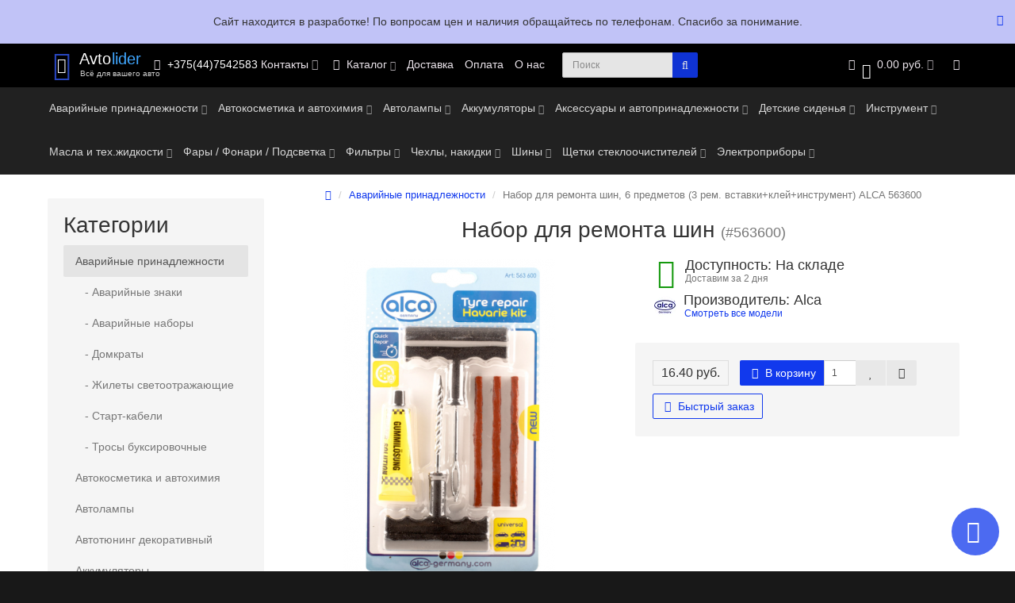

--- FILE ---
content_type: text/html; charset=utf-8
request_url: https://avtolider.by/avariynie-prinadlezhnosti/alca-563600
body_size: 28065
content:
<!DOCTYPE html>
<html dir="ltr" lang="ru">
<head>
<meta charset="UTF-8" />
<meta name="viewport" content="width=device-width, initial-scale=1">
<meta http-equiv="X-UA-Compatible" content="IE=edge">
<title>Купить в Минске набор для ремонта шин</title>
<base href="https://avtolider.by/" />
<meta name="description" content="У нас Вы можете купить набор для ремонта шин Alca 563600. Опт и розница, доставка по РБ. " />
<meta name="keywords" content= "набор для ремонта шин, Alca 563600, аварийный набор, аварийный набор ремонта шин" />
<meta property="og:title" content="Купить в Минске набор для ремонта шин" />
<meta property="og:type" content="website" />
<meta property="og:url" content="https://avtolider.by/avariynie-prinadlezhnosti/alca-563600" />
<meta property="og:image" content="https://avtolider.by/image/cache/catalog/avariynie-prinadlezhnosti/nabory/563600-400x400.png" />
<meta property="og:site_name" content="Avtolider.by - интернет-магазин автоаксессуаров" />
<!-- mmr2 2.7.1 ocs2.3 -->
<style>@font-face{font-display:swap;font-family:'Open Sans';font-style:normal;font-weight:300;src: url('catalog/view/theme/moneymaker2/fonts/open-sans-v13-latin-ext_latin_cyrillic-300.eot');src: local('Open Sans Light'), local('OpenSans-Light'),url('catalog/view/theme/moneymaker2/fonts/open-sans-v13-latin-ext_latin_cyrillic-300.eot?#iefix') format('embedded-opentype'),url('catalog/view/theme/moneymaker2/fonts/open-sans-v13-latin-ext_latin_cyrillic-300.woff2') format('woff2'),url('catalog/view/theme/moneymaker2/fonts/open-sans-v13-latin-ext_latin_cyrillic-300.woff') format('woff'),url('catalog/view/theme/moneymaker2/fonts/open-sans-v13-latin-ext_latin_cyrillic-300.ttf') format('truetype'),url('catalog/view/theme/moneymaker2/fonts/open-sans-v13-latin-ext_latin_cyrillic-300.svg#OpenSans') format('svg')}@font-face{font-display:swap;font-family:'Open Sans';font-style:normal;font-weight:400;src: url('catalog/view/theme/moneymaker2/fonts/open-sans-v13-latin-ext_latin_cyrillic-regular.eot');src: local('Open Sans'), local('OpenSans'),url('catalog/view/theme/moneymaker2/fonts/open-sans-v13-latin-ext_latin_cyrillic-regular.eot?#iefix') format('embedded-opentype'),url('catalog/view/theme/moneymaker2/fonts/open-sans-v13-latin-ext_latin_cyrillic-regular.woff2') format('woff2'),url('catalog/view/theme/moneymaker2/fonts/open-sans-v13-latin-ext_latin_cyrillic-regular.woff') format('woff'),url('catalog/view/theme/moneymaker2/fonts/open-sans-v13-latin-ext_latin_cyrillic-regular.ttf') format('truetype'),url('catalog/view/theme/moneymaker2/fonts/open-sans-v13-latin-ext_latin_cyrillic-regular.svg#OpenSans') format('svg')}@font-face{font-display:swap;font-family:'Open Sans';font-style:normal;font-weight:700;src: url('catalog/view/theme/moneymaker2/fonts/open-sans-v13-latin-ext_latin_cyrillic-700.eot');src: local('Open Sans Bold'), local('OpenSans-Bold'),url('catalog/view/theme/moneymaker2/fonts/open-sans-v13-latin-ext_latin_cyrillic-700.eot?#iefix') format('embedded-opentype'),url('catalog/view/theme/moneymaker2/fonts/open-sans-v13-latin-ext_latin_cyrillic-700.woff2') format('woff2'),url('catalog/view/theme/moneymaker2/fonts/open-sans-v13-latin-ext_latin_cyrillic-700.woff') format('woff'),url('catalog/view/theme/moneymaker2/fonts/open-sans-v13-latin-ext_latin_cyrillic-700.ttf') format('truetype'),url('catalog/view/theme/moneymaker2/fonts/open-sans-v13-latin-ext_latin_cyrillic-700.svg#OpenSans') format('svg')}@font-face{font-display:swap;font-family:'FontAwesome';font-weight:normal;font-style:normal;src: url('../fonts/fontawesome-webfont.eot?v=4.7.0');src: url('catalog/view/javascript/font-awesome/fonts/fontawesome-webfont.eot?#iefix&v=4.7.0') format('embedded-opentype'),url('catalog/view/javascript/font-awesome/fonts/fontawesome-webfont.woff2?v=4.7.0') format('woff2'),url('catalog/view/javascript/font-awesome/fonts/fontawesome-webfont.woff?v=4.7.0') format('woff'),url('catalog/view/javascript/font-awesome/fonts/fonts/fontawesome-webfont.ttf?v=4.7.0') format('truetype'),url('catalog/view/javascript/font-awesome/fonts/fonts/fontawesome-webfont.svg?v=4.7.0#fontawesomeregular') format('svg')}</style>
    <link href="min/?g=moneymaker2_css&f=catalog/view/javascript/jquery/magnific/magnific-popup.css,catalog/view/javascript/jquery/datetimepicker/bootstrap-datetimepicker.min.css,catalog/view/javascript/jquery/owl-carousel/owl.carousel.css,catalog/view/javascript/jquery/owl-carousel/owl.moneymaker2.css,catalog/view/theme/moneymaker2/stylesheet/mfp.effects.css,catalog/view/theme/moneymaker2/stylesheet/bootstrap-theme-colors.store0.css,catalog/view/theme/moneymaker2/stylesheet/stylesheet.css,catalog/view/theme/moneymaker2/stylesheet/stylesheet.custom.store0.css&v=271" rel="preload" as="style">
  <link href="min/?g=moneymaker2_css&f=catalog/view/javascript/jquery/magnific/magnific-popup.css,catalog/view/javascript/jquery/datetimepicker/bootstrap-datetimepicker.min.css,catalog/view/javascript/jquery/owl-carousel/owl.carousel.css,catalog/view/javascript/jquery/owl-carousel/owl.moneymaker2.css,catalog/view/theme/moneymaker2/stylesheet/mfp.effects.css,catalog/view/theme/moneymaker2/stylesheet/bootstrap-theme-colors.store0.css,catalog/view/theme/moneymaker2/stylesheet/stylesheet.css,catalog/view/theme/moneymaker2/stylesheet/stylesheet.custom.store0.css&v=271" rel="stylesheet">
    <link href="https://avtolider.by/avariynie-prinadlezhnosti/alca-563600" rel="canonical" />
    <link href="https://avtolider.by/image/catalog/favicon.ico.png" rel="icon" />
      <link href="min/?g=moneymaker2_js&f=catalog/view/javascript/jquery/magnific/jquery.magnific-popup.min.js,catalog/view/javascript/jquery/datetimepicker/moment.js,catalog/view/javascript/jquery/datetimepicker/locale/ru-ru.js,catalog/view/javascript/jquery/datetimepicker/bootstrap-datetimepicker.min.js,catalog/view/javascript/jquery/owl-carousel/owl.carousel.min.js,catalog/view/javascript/jquery/moneymaker2/bootstrap.rating.input.min.js,catalog/view/javascript/jquery/moneymaker2/jquery.mask.min.js,catalog/view/javascript/jquery/moneymaker2/js.cookie.js,catalog/view/javascript/jquery/moneymaker2/livesearch.js,catalog/view/javascript/jquery/moneymaker2/sidebars.responsive.js,catalog/view/javascript/jquery/moneymaker2/scrolltop.js&v=271" rel="preload" as="script">
  <script src="min/?g=moneymaker2_js&f=catalog/view/javascript/jquery/magnific/jquery.magnific-popup.min.js,catalog/view/javascript/jquery/datetimepicker/moment.js,catalog/view/javascript/jquery/datetimepicker/locale/ru-ru.js,catalog/view/javascript/jquery/datetimepicker/bootstrap-datetimepicker.min.js,catalog/view/javascript/jquery/owl-carousel/owl.carousel.min.js,catalog/view/javascript/jquery/moneymaker2/bootstrap.rating.input.min.js,catalog/view/javascript/jquery/moneymaker2/jquery.mask.min.js,catalog/view/javascript/jquery/moneymaker2/js.cookie.js,catalog/view/javascript/jquery/moneymaker2/livesearch.js,catalog/view/javascript/jquery/moneymaker2/sidebars.responsive.js,catalog/view/javascript/jquery/moneymaker2/scrolltop.js&v=271"></script>
</head>
<body class="product-product-7508">
<header>
  <nav id="top" class="navbar navbar-default navbar-full">
    <div class="container">
      <div class="navbar-header">
                <a href="javascript:void(0);" class="navbar-toggle collapsed" data-toggle="collapse" data-target=".navbar-top-collapse, .navbar-menu-collapse"><i class="fa fa-fw fa-bars"></i></a>
                        <a href="javascript:void(0);" class="navbar-search-toggle visible-xs"><i class="fa fa-fw fa-search" ></i></a>
                        <a href="javascript:void(0);" class="navbar-cart-toggle visible-xs"><i class="fa fa-fw fa-shopping-cart" ></i><small class="fa-stack"><i class="fa fa-circle fa-stack-2x"></i><span class="fa-stack-1x">0</span></small></a>
                        <div id="logo">
                                    <a href="https://avtolider.by/">
                <span class="fa-stack fa-lg"><i class="fa fa-circle fa-inverse fa-stack-2x"></i><i class="fa fa-angle-double-right fa-stack-1x"></i></span>
                <span class="text-primary">Avto<span class="mmr2-inner">lider</span></sup></span>
                <small>Всё для вашего авто</small>
              </a>
                              </div>
      </div>
      <div class="hidden-xs"></div>
      <div class="collapse navbar-collapse navbar-top-collapse">
        <ul class="nav navbar-nav">
          <li class="dropdown" id="contacts">
            <a href="javascript:void(0);" class="dropdown-toggle" data-toggle="dropdown"><i class="fa fa-fw fa-phone"></i> <span class="phone">+375(44)7542583</span> <span class="hidden-sm">Контакты </span><i class="fa fa-angle-down"></i></a>
                        <ul class="dropdown-menu">
                            <li class="dropdown-header keep-open">Обратный звонок</li>
              <li><button type="button" data-toggle="modal" data-target="#orderModal"  data-order-mode="callback" data-order-title="Обратный звонок"><i class="fa fa-lg fa-fw fa-volume-control-phone"></i> Нажмите и мы перезвоним вам</button></li>
              <li class="divider"></li>
                                                                      <li class="dropdown-header keep-open">Наши телефоны</li>
                                                                                    <li class="divider"></li>
                                                                                    <li class="dropdown-header keep-open">Время работы</li>
                                                                                                  <li class="keep-open"><span class="text-muted"><i class="fa fa-lg fa-fw fa-clock-o"></i> Пн-Пт 9:00 - 17:00</span></li>
                                                                                                  <li class="divider"></li>
                                                                                    <li class="dropdown-header keep-open">Адрес склада</li>
                                                                                                  <li class="keep-open"><span class="text-muted"><i class="fa fa-lg fa-fw fa-map-signs"></i> г.Минск, ул.Народная, д.34</span></li>
                                                                    </ul>
                      </li>
                    <li class="dropdown navbar-full-fw categories-menu">
            <a href="javascript:void(0);" class="dropdown-toggle" data-toggle="dropdown"><i class="fa fa-fw fa-th-large"></i> Каталог <i class="fa fa-angle-down"></i></a>
                                    <ul class="dropdown-menu keep-open">
              <li>
                <div>
                  <div class="row">
                                        <ul class="col-sm-4 col-md-3 col-lg-2 list-unstyled">
                      <li class="text-center"><a href="https://avtolider.by/avariynie-prinadlezhnosti/"><div class="hidden-xs"><img class="img-thumbnail" src="https://avtolider.by/image/cache/catalog/1831-medium-100x100.jpg" alt="Аварийные принадлежности" /></div><div class="btn btn-default btn-block"> Аварийные принадлежности</div></a></li>                                                                </ul>
                                                                                                    <ul class="col-sm-4 col-md-3 col-lg-2 list-unstyled">
                      <li class="text-center"><a href="https://avtolider.by/avtokosmetika/"><div class="hidden-xs"><img class="img-thumbnail" src="https://avtolider.by/image/cache/catalog/avtokasmetika/avtohimiya-100x100.jpg" alt="Автокосметика и автохимия" /></div><div class="btn btn-default btn-block"> Автокосметика и автохимия</div></a></li>                                                                </ul>
                                                                                                    <ul class="col-sm-4 col-md-3 col-lg-2 list-unstyled">
                      <li class="text-center"><a href="https://avtolider.by/avtolampi/"><div class="hidden-xs"><img class="img-thumbnail" src="https://avtolider.by/image/cache/catalog/lampi/avtolampi-100x100.jpg" alt="Автолампы" /></div><div class="btn btn-default btn-block"> Автолампы</div></a></li>                                                                </ul>
                    <div class="clearfix visible-sm"></div>                                                                                <ul class="col-sm-4 col-md-3 col-lg-2 list-unstyled">
                      <li class="text-center"><a href="https://avtolider.by/akkumulyator/"><div class="hidden-xs"><img class="img-thumbnail" src="https://avtolider.by/image/cache/catalog/akkumulyatori/akkumuljatory-100x100.jpeg" alt="Аккумуляторы" /></div><div class="btn btn-default btn-block"> Аккумуляторы</div></a></li>                                                                </ul>
                                        <div class="clearfix visible-md"></div>                                                            <ul class="col-sm-4 col-md-3 col-lg-2 list-unstyled">
                      <li class="text-center"><a href="https://avtolider.by/avtoaksessuari/"><div class="hidden-xs"><img class="img-thumbnail" src="https://avtolider.by/image/cache/catalog/aksessuar/aksessurary-prinadlezhnosti-dlja-avtomobilja-100x100.jpg" alt="Аксессуары и автопринадлежности" /></div><div class="btn btn-default btn-block"> Аксессуары и автопринадлежности</div></a></li>                                                                </ul>
                                                                                                    <ul class="col-sm-4 col-md-3 col-lg-2 list-unstyled">
                      <li class="text-center"><a href="https://avtolider.by/detskie-avtokresla/"><div class="hidden-xs"><img class="img-thumbnail" src="https://avtolider.by/image/cache/catalog/avtokresla/detskie-sideniya-100x100.jpg" alt="Детские сиденья" /></div><div class="btn btn-default btn-block"> Детские сиденья</div></a></li>                                                                </ul>
                    <div class="clearfix visible-sm"></div>                                        <div class="clearfix visible-lg"></div>                                        <ul class="col-sm-4 col-md-3 col-lg-2 list-unstyled">
                      <li class="text-center"><a href="https://avtolider.by/instrument/"><div class="hidden-xs"><img class="img-thumbnail" src="https://avtolider.by/image/cache/catalog/instrument/category_331-100x100.jpg" alt="Инструмент" /></div><div class="btn btn-default btn-block"> Инструмент</div></a></li>                                                                </ul>
                                                                                                    <ul class="col-sm-4 col-md-3 col-lg-2 list-unstyled">
                      <li class="text-center"><a href="https://avtolider.by/masla-i-tekhzhidkosti/"><div class="hidden-xs"><img class="img-thumbnail" src="https://avtolider.by/image/cache/catalog/masla/55-100x100.jpg" alt="Масла и тех.жидкости" /></div><div class="btn btn-default btn-block"> Масла и тех.жидкости</div></a></li>                                                                </ul>
                                        <div class="clearfix visible-md"></div>                                                            <ul class="col-sm-4 col-md-3 col-lg-2 list-unstyled">
                      <li class="text-center"><a href="https://avtolider.by/fari/"><div class="hidden-xs"><img class="img-thumbnail" src="https://avtolider.by/image/cache/catalog/fari/fari%2C%20podsvetka-100x100.jpg" alt="Фары / Фонари / Подсветка" /></div><div class="btn btn-default btn-block"> Фары / Фонари / Подсветка</div></a></li>                                                                </ul>
                    <div class="clearfix visible-sm"></div>                                                                                <ul class="col-sm-4 col-md-3 col-lg-2 list-unstyled">
                      <li class="text-center"><a href="https://avtolider.by/filtri/"><div class="hidden-xs"><img class="img-thumbnail" src="https://avtolider.by/image/cache/catalog/filtri/filtri-100x100.jpg" alt="Фильтры" /></div><div class="btn btn-default btn-block"> Фильтры</div></a></li>                                                                </ul>
                                                                                                    <ul class="col-sm-4 col-md-3 col-lg-2 list-unstyled">
                      <li class="text-center"><a href="https://avtolider.by/chehli/"><div class="hidden-xs"><img class="img-thumbnail" src="https://avtolider.by/image/cache/catalog/chehli/chehli-100x100.jpg" alt="Чехлы, накидки" /></div><div class="btn btn-default btn-block"> Чехлы, накидки</div></a></li>                                                                </ul>
                                                                                                    <ul class="col-sm-4 col-md-3 col-lg-2 list-unstyled">
                      <li class="text-center"><a href="https://avtolider.by/shiny/"><div class="hidden-xs"><img class="img-thumbnail" src="https://avtolider.by/image/cache/catalog/shiny/shiny-100x100.jpg" alt="Шины" /></div><div class="btn btn-default btn-block"> Шины</div></a></li>                                                                </ul>
                    <div class="clearfix visible-sm"></div>                    <div class="clearfix visible-md"></div>                    <div class="clearfix visible-lg"></div>                                        <ul class="col-sm-4 col-md-3 col-lg-2 list-unstyled">
                      <li class="text-center"><a href="https://avtolider.by/shcetki-stekloochistitelya/"><div class="hidden-xs"><img class="img-thumbnail" src="https://avtolider.by/image/cache/catalog/shcetki-stekloochistitelya/dvorniki-100x100.jpg" alt="Щетки стеклоочистителей" /></div><div class="btn btn-default btn-block"> Щетки стеклоочистителей</div></a></li>                                                                </ul>
                                                                                                    <ul class="col-sm-4 col-md-3 col-lg-2 list-unstyled">
                      <li class="text-center"><a href="https://avtolider.by/elektropribori/"><div class="hidden-xs"><img class="img-thumbnail" src="https://avtolider.by/image/cache/catalog/elpribori/elpribori-100x100.jpg" alt="Электроприборы" /></div><div class="btn btn-default btn-block"> Электроприборы</div></a></li>                                                                </ul>
                                                                                                  </div>
                </div>
              </li>
            </ul>
                                  </li>
                                                        <li><a href="index.php?route=information/information&amp;information_id=6"><i class="fa fa-fw fa--"></i> Доставка</a></li>
                                                <li><a href="https://avtolider.by/sposoby-oplaty"><i class="fa fa-fw fa--"></i> Оплата</a></li>
                                                <li><a href="index.php?route=information/information&amp;information_id=4"><i class="fa fa-fw fa--"></i> О нас</a></li>
                                        </ul>
                <div id="search" class="navbar-form navbar-left">
          <div class="form-group">
            <ul class="keep-open list-unstyled">
              <li>
                <div class="input-group collapse">
                  <input type="text" name="search" value="" placeholder="Поиск" class="form-control"><span class="input-group-btn"><button type="button" class="btn btn-primary"><i class="fa fa-search"></i></button></span>
                </div>
              </li>
            </ul>
          </div>
        </div>
                <ul class="nav navbar-nav navbar-right">
                    <li class="dropdown" id="cart">
  <a href="javascript:void(0);" class="dropdown-toggle" data-toggle="dropdown" data-loading-text="Загрузка..." role="button" aria-haspopup="true" aria-expanded="false"><i class="fa fa-fw fa-shopping-cart"></i><small class="fa-stack"><i class="fa fa-circle fa-stack-2x"></i><span class="fa-stack-1x">0</span></small> <span class="hidden-sm"><span id="cart-total">0.00 руб.</span> <i class="fa fa-angle-down"></i></span></a>
  <ul class="dropdown-menu keep-open">
        <li>
              <p class="text-center">В корзине пусто!</p>
          </li>
      </ul>
</li>
                                                                                          <li class="dropdown" id="top-links">
            <a href="javascript:void(0);" class="dropdown-toggle" data-toggle="dropdown"><i class="fa fa-fw fa-bars"></i> <span class="hidden-lg hidden-md hidden-sm visible-xlg">Меню <i class="fa fa-angle-down"></i></span></a>
            <ul class="dropdown-menu keep-open">
                                                                      <li class="dropdown-header">Личный кабинет</li>
              <li><a href="https://avtolider.by/index.php?route=account/login" rel="nofollow"><i class="fa fa-fw fa-sign-in"></i> Авторизация / Регистрация</a></li>
                                          <li><a href="https://avtolider.by/index.php?route=account/wishlist" rel="nofollow"><i class="fa fa-fw fa-heart"></i> <span id="wishlist-total"><span>Мои закладки (0)</span></span></a></li>
                                          <li><a href="https://avtolider.by/index.php?route=product/compare" rel="nofollow"><i class="fa fa-fw fa-area-chart"></i> <span id="compare-total">Сравнение товаров (0)</span></a></li>
                                        </ul>
          </li>
                  </ul>
      </div>
    </div>
  </nav>
    <nav class="navbar navbar-default navbar-full categories-menu" id="menu">
    <div class="container">
      <div class="collapse navbar-collapse navbar-menu-collapse">
        <ul class="nav navbar-nav">
                                  <li class="dropdown navbar-full-fw">
                            <a href="javascript:void(0);" class="dropdown-toggle" data-toggle="dropdown">Аварийные принадлежности <i class="fa fa-angle-down"></i></a>
              <ul class="dropdown-menu keep-open">
                <li>
                  <div>
                    <div class="row">
                      <ul class="col-parent-category col-sm-4 col-md-3 col-lg-2 list-unstyled">
                        <li class="text-center"><a href="https://avtolider.by/avariynie-prinadlezhnosti/"><div class="hidden-xs"><img class="img-thumbnail" src="https://avtolider.by/image/cache/catalog/1831-medium-100x100.jpg" alt="Аварийные принадлежности" /></div><div class="btn btn-link btn-block"> Аварийные принадлежности</div></a></li>
                                                <li><p><small>На нашем сайте Вы сможете купить такие аварийные принадлежности, как знаки аварийной остановки, буксировочные ..</small></p></li>
                                              </ul>
                                            <ul class="col-sm-4 col-md-3 col-lg-2 list-unstyled">
                        <li class="text-center"><a href="https://avtolider.by/avariynie-prinadlezhnosti/avariynie-znaki/"><div class="hidden-xs"><img class="img-thumbnail" src="https://avtolider.by/image/cache/catalog/avariynie-prinadlezhnosti/avariynie-znaki/Pilot__RT107-120x120.jpg" alt="Аварийные знаки" /></div><div class="btn btn-default btn-block"> Аварийные знаки</div></a></li>                                                                                                                      </ul>
                                                                                                              <ul class="col-sm-4 col-md-3 col-lg-2 list-unstyled">
                        <li class="text-center"><a href="https://avtolider.by/avariynie-prinadlezhnosti/avarijnyj-nabor/"><div class="hidden-xs"><img class="img-thumbnail" src="https://avtolider.by/image/cache/catalog/avariynie-prinadlezhnosti/nabory/avarijnyj-nabor-120x120.jpg" alt="Аварийные наборы" /></div><div class="btn btn-default btn-block"> Аварийные наборы</div></a></li>                                                                                                                      </ul>
                      <div class="clearfix visible-sm"></div>                                                                                        <ul class="col-sm-4 col-md-3 col-lg-2 list-unstyled">
                        <li class="text-center"><a href="https://avtolider.by/avariynie-prinadlezhnosti/domkrati/"><div class="hidden-xs"><img class="img-thumbnail" src="https://avtolider.by/image/cache/catalog/avariynie-prinadlezhnosti/domkrat-120x120.jpg" alt="Домкраты" /></div><div class="btn btn-default btn-block"> Домкраты</div></a></li>                                                                                                                      </ul>
                                            <div class="clearfix visible-md"></div>                                                                  <ul class="col-sm-4 col-md-3 col-lg-2 list-unstyled">
                        <li class="text-center"><a href="https://avtolider.by/avariynie-prinadlezhnosti/svetootrazhayuchiy-zhelet/"><div class="hidden-xs"><img class="img-thumbnail" src="https://avtolider.by/image/cache/catalog/avariynie-prinadlezhnosti/-80x80-120x120.jpg" alt="Жилеты светоотражающие" /></div><div class="btn btn-default btn-block"> Жилеты светоотражающие</div></a></li>                                                                                                                      </ul>
                                                                                                              <ul class="col-sm-4 col-md-3 col-lg-2 list-unstyled">
                        <li class="text-center"><a href="https://avtolider.by/avariynie-prinadlezhnosti/start-kabeli/"><div class="hidden-xs"><img class="img-thumbnail" src="https://avtolider.by/image/cache/catalog/avariynie-prinadlezhnosti/startkabeli-120x120.jpg" alt="Старт-кабели" /></div><div class="btn btn-default btn-block"> Старт-кабели</div></a></li>                                                                                                                      </ul>
                      <div class="clearfix visible-sm"></div>                                            <div class="clearfix visible-lg"></div>                                            <ul class="col-sm-4 col-md-3 col-lg-2 list-unstyled">
                        <li class="text-center"><a href="https://avtolider.by/avariynie-prinadlezhnosti/trosi-buksirovochnie/"><div class="hidden-xs"><img class="img-thumbnail" src="https://avtolider.by/image/cache/catalog/avariynie-prinadlezhnosti/trosi-buksirovochnie/20656-120x120.jpg" alt="Тросы буксировочные" /></div><div class="btn btn-default btn-block"> Тросы буксировочные</div></a></li>                                                                                                                      </ul>
                                                                                                            </div>
                  </div>
                </li>
              </ul>
                          </li>
                        <li class="dropdown navbar-full-fw">
                            <a href="javascript:void(0);" class="dropdown-toggle" data-toggle="dropdown">Автокосметика и автохимия <i class="fa fa-angle-down"></i></a>
              <ul class="dropdown-menu keep-open">
                <li>
                  <div>
                    <div class="row">
                      <ul class="col-parent-category col-sm-4 col-md-3 col-lg-2 list-unstyled">
                        <li class="text-center"><a href="https://avtolider.by/avtokosmetika/"><div class="hidden-xs"><img class="img-thumbnail" src="https://avtolider.by/image/cache/catalog/avtokasmetika/avtohimiya-100x100.jpg" alt="Автокосметика и автохимия" /></div><div class="btn btn-link btn-block"> Автокосметика и автохимия</div></a></li>
                                                <li><p><small>Любой автомобиль нуждается в постоянном уходе. Чтобы сохранить его внешний вид приятным для глаз, просто необх..</small></p></li>
                                              </ul>
                                            <ul class="col-sm-4 col-md-3 col-lg-2 list-unstyled">
                        <li class="text-center"><a href="https://avtolider.by/avtokosmetika/antikorrozijnoe-pokrytie/"><div class="hidden-xs"><img class="img-thumbnail" src="https://avtolider.by/image/cache/catalog/avtokasmetika/antikorrozijnoepokrytie/antigravijnoe-i-antikorrozijnoe-pokrytie-120x120.jpg" alt="Антигравийное и антикоррозийное покрытие" /></div><div class="btn btn-default btn-block"> Антигравийное и антикоррозийное покрытие</div></a></li>                                                                                                                      </ul>
                                                                                                              <ul class="col-sm-4 col-md-3 col-lg-2 list-unstyled">
                        <li class="text-center"><a href="https://avtolider.by/avtokosmetika/aromatizatory/"><div class="hidden-xs"><img class="img-thumbnail" src="https://avtolider.by/image/cache/catalog/avtokasmetika/aromatizatori/osvezhiteli-vozduha-120x120.jpg" alt="Ароматизаторы" /></div><div class="btn btn-default btn-block"> Ароматизаторы</div></a></li>                                                                                                <li><a class="text-muted" href="https://avtolider.by/avtokosmetika/aromatizatory/aromadiffuzori/"><small>&ndash; Аромадиффузоры для дома</small></a></li>
                                                <li><a class="text-muted" href="https://avtolider.by/avtokosmetika/aromatizatory/gelievie/"><small>&ndash; Гелиевые</small></a></li>
                                                <li><a class="text-muted" href="https://avtolider.by/avtokosmetika/aromatizatory/zhidkie/"><small>&ndash; Жидкие</small></a></li>
                                                <li><a class="text-muted" href="https://avtolider.by/avtokosmetika/aromatizatory/suhie/"><small>&ndash; Сухие </small></a></li>
                                                                                                                      </ul>
                      <div class="clearfix visible-sm"></div>                                                                                        <ul class="col-sm-4 col-md-3 col-lg-2 list-unstyled">
                        <li class="text-center"><a href="https://avtolider.by/avtokosmetika/germetiki-i-klej/"><div class="hidden-xs"><img class="img-thumbnail" src="https://avtolider.by/image/cache/catalog/avtokasmetika/germetiki-klei/germetiki-dlja-avto-120x120.jpg" alt="Герметики и клеи" /></div><div class="btn btn-default btn-block"> Герметики и клеи</div></a></li>                                                                                                                      </ul>
                                            <div class="clearfix visible-md"></div>                                                                  <ul class="col-sm-4 col-md-3 col-lg-2 list-unstyled">
                        <li class="text-center"><a href="https://avtolider.by/avtokosmetika/grunty-i-otverditeli/"><div class="hidden-xs"><img class="img-thumbnail" src="https://avtolider.by/image/cache/catalog/avtokasmetika/grunt/grunty-i-otverditeli-120x120.jpg" alt="Грунты и отвердители" /></div><div class="btn btn-default btn-block"> Грунты и отвердители</div></a></li>                                                                                                                      </ul>
                                                                                                              <ul class="col-sm-4 col-md-3 col-lg-2 list-unstyled">
                        <li class="text-center"><a href="https://avtolider.by/avtokosmetika/ochistiteli-kondicionera/"><div class="hidden-xs"><img class="img-thumbnail" src="https://avtolider.by/image/cache/catalog/avtokasmetika/ochistitelikondicionera/ochitstiteli-kondicionera-120x120.png" alt="Для очистки кондиционера" /></div><div class="btn btn-default btn-block"> Для очистки кондиционера</div></a></li>                                                                                                                      </ul>
                      <div class="clearfix visible-sm"></div>                                            <div class="clearfix visible-lg"></div>                                            <ul class="col-sm-4 col-md-3 col-lg-2 list-unstyled">
                        <li class="text-center"><a href="https://avtolider.by/avtokosmetika/laki-ehmali/"><div class="hidden-xs"><img class="img-thumbnail" src="https://avtolider.by/image/cache/catalog/avtokasmetika/lakokrasochna/emali-120x120.jpg" alt="Лаки и эмали" /></div><div class="btn btn-default btn-block"> Лаки и эмали</div></a></li>                                                                                                                      </ul>
                                                                                                              <ul class="col-sm-4 col-md-3 col-lg-2 list-unstyled">
                        <li class="text-center"><a href="https://avtolider.by/avtokosmetika/pasta/"><div class="hidden-xs"><img class="img-thumbnail" src="https://avtolider.by/image/cache/catalog/avtokasmetika/pasti-pritir-120x120.jpg" alt="Пасты" /></div><div class="btn btn-default btn-block"> Пасты</div></a></li>                                                                                                                      </ul>
                                            <div class="clearfix visible-md"></div>                                                                  <ul class="col-sm-4 col-md-3 col-lg-2 list-unstyled">
                        <li class="text-center"><a href="https://avtolider.by/avtokosmetika/poliroli-dlya-kuzova/"><div class="hidden-xs"><img class="img-thumbnail" src="https://avtolider.by/image/cache/catalog/avtokasmetika/poliroli/poliroli-dlja-kuzova-120x120.jpg" alt="Полироли" /></div><div class="btn btn-default btn-block"> Полироли</div></a></li>                                                                                                                      </ul>
                      <div class="clearfix visible-sm"></div>                                                                                        <ul class="col-sm-4 col-md-3 col-lg-2 list-unstyled">
                        <li class="text-center"><a href="https://avtolider.by/avtokosmetika/prisadka/"><div class="hidden-xs"><img class="img-thumbnail" src="https://avtolider.by/image/cache/catalog/avtokasmetika/prisadki-avtomobilnye-120x120.jpg" alt="Присадки" /></div><div class="btn btn-default btn-block"> Присадки</div></a></li>                                                                                                                      </ul>
                                                                                                              <ul class="col-sm-4 col-md-3 col-lg-2 list-unstyled">
                        <li class="text-center"><a href="https://avtolider.by/avtokosmetika/rastvoritel/"><div class="hidden-xs"><img class="img-thumbnail" src="https://avtolider.by/image/cache/catalog/avtokasmetika/rastvoritel/rastvoriteli-120x120.jpg" alt="Растворители" /></div><div class="btn btn-default btn-block"> Растворители</div></a></li>                                                                                                                      </ul>
                                                                                                              <ul class="col-sm-4 col-md-3 col-lg-2 list-unstyled">
                        <li class="text-center"><a href="https://avtolider.by/avtokosmetika/dlya-ruk/"><div class="hidden-xs"><img class="img-thumbnail" src="https://avtolider.by/image/cache/catalog/avtokasmetika/dlya-ruk/dlya-ruk-120x120.jpg" alt="Средства для очистки рук" /></div><div class="btn btn-default btn-block"> Средства для очистки рук</div></a></li>                                                                                                                      </ul>
                      <div class="clearfix visible-sm"></div>                      <div class="clearfix visible-md"></div>                      <div class="clearfix visible-lg"></div>                                            <ul class="col-sm-4 col-md-3 col-lg-2 list-unstyled">
                        <li class="text-center"><a href="https://avtolider.by/avtokosmetika/dlya-dvigatelya/"><div class="hidden-xs"><img class="img-thumbnail" src="https://avtolider.by/image/cache/catalog/avtokasmetika/dlja-dvigatelja/dlya-dvigatelya-120x120.jpg" alt="Средства для чистки двигателя" /></div><div class="btn btn-default btn-block"> Средства для чистки двигателя</div></a></li>                                                                                                                      </ul>
                                                                                                              <ul class="col-sm-4 col-md-3 col-lg-2 list-unstyled">
                        <li class="text-center"><a href="https://avtolider.by/avtokosmetika/dlya-koles/"><div class="hidden-xs"><img class="img-thumbnail" src="https://avtolider.by/image/cache/catalog/avtokasmetika/dlja-koles/dlya-koles-120x120.jpg" alt="Средства по уходу за колесами" /></div><div class="btn btn-default btn-block"> Средства по уходу за колесами</div></a></li>                                                                                                                      </ul>
                                                                                                              <ul class="col-sm-4 col-md-3 col-lg-2 list-unstyled">
                        <li class="text-center"><a href="https://avtolider.by/avtokosmetika/dlya-kuzova/"><div class="hidden-xs"><img class="img-thumbnail" src="https://avtolider.by/image/cache/catalog/avtokasmetika/kuzov/dlya-kuzova-120x120.jpg" alt="Средства по уходу за кузовом" /></div><div class="btn btn-default btn-block"> Средства по уходу за кузовом</div></a></li>                                                                                                <li><a class="text-muted" href="https://avtolider.by/avtokosmetika/dlya-kuzova/avtoshampuni/"><small>&ndash; Автошампуни</small></a></li>
                                                <li><a class="text-muted" href="https://avtolider.by/avtokosmetika/dlya-kuzova/poliroli/"><small>&ndash; Воски / Полироли</small></a></li>
                                                                                                                      </ul>
                      <div class="clearfix visible-sm"></div>                                                                                        <ul class="col-sm-4 col-md-3 col-lg-2 list-unstyled">
                        <li class="text-center"><a href="https://avtolider.by/avtokosmetika/dlya-salona/"><div class="hidden-xs"><img class="img-thumbnail" src="https://avtolider.by/image/cache/catalog/avtokasmetika/dlya-salona-120x120.jpg" alt="Средства по уходу за салоном" /></div><div class="btn btn-default btn-block"> Средства по уходу за салоном</div></a></li>                                                                                                <li><a class="text-muted" href="https://avtolider.by/avtokosmetika/dlya-salona/dlya-paneley/"><small>&ndash; Полироли и средства по уходу за приборной панелью</small></a></li>
                                                <li><a class="text-muted" href="https://avtolider.by/avtokosmetika/dlya-salona/dlya-obivki/"><small>&ndash; Средства для очистки обивки</small></a></li>
                                                                                                                      </ul>
                                            <div class="clearfix visible-md"></div>                                                                  <ul class="col-sm-4 col-md-3 col-lg-2 list-unstyled">
                        <li class="text-center"><a href="https://avtolider.by/avtokosmetika/dlya-stekla/"><div class="hidden-xs"><img class="img-thumbnail" src="https://avtolider.by/image/cache/catalog/avtokasmetika/dlja%20stekla/dlya-stekla-120x120.jpg" alt="Средства по уходу за стеклом" /></div><div class="btn btn-default btn-block"> Средства по уходу за стеклом</div></a></li>                                                                                                <li><a class="text-muted" href="https://avtolider.by/avtokosmetika/dlya-stekla/anti-led/"><small>&ndash; Антиобледенители</small></a></li>
                                                <li><a class="text-muted" href="https://avtolider.by/avtokosmetika/dlya-stekla/ochistiteli-stekol/"><small>&ndash; Очиститель стекла</small></a></li>
                                                                                                                      </ul>
                                                                                                              <ul class="col-sm-4 col-md-3 col-lg-2 list-unstyled">
                        <li class="text-center"><a href="https://avtolider.by/avtokosmetika/ehlektricheskie-kontakty/"><div class="hidden-xs"><img class="img-thumbnail" src="https://avtolider.by/image/cache/catalog/avtokasmetika/el.kontakty/sredstva-dlja-zaschity-elektricheskih-kontaktov-120x120.jpg" alt="Средства по уходу за электрическими контактами" /></div><div class="btn btn-default btn-block"> Средства по уходу за электрическими контактами</div></a></li>                                                                                                                      </ul>
                      <div class="clearfix visible-sm"></div>                                            <div class="clearfix visible-lg"></div>                                            <ul class="col-sm-4 col-md-3 col-lg-2 list-unstyled">
                        <li class="text-center"><a href="https://avtolider.by/avtokosmetika/shpatlevka/"><div class="hidden-xs"><img class="img-thumbnail" src="https://avtolider.by/image/cache/catalog/avtokasmetika/shpatlevki/2021-07-27_17-09-27-120x120.png" alt="Шпатлевки" /></div><div class="btn btn-default btn-block"> Шпатлевки</div></a></li>                                                                                                                      </ul>
                                                                                                            </div>
                  </div>
                </li>
              </ul>
                          </li>
                        <li class="dropdown navbar-full-fw">
                            <a href="javascript:void(0);" class="dropdown-toggle" data-toggle="dropdown">Автолампы <i class="fa fa-angle-down"></i></a>
              <ul class="dropdown-menu keep-open">
                <li>
                  <div>
                    <div class="row">
                      <ul class="col-parent-category col-sm-4 col-md-3 col-lg-2 list-unstyled">
                        <li class="text-center"><a href="https://avtolider.by/avtolampi/"><div class="hidden-xs"><img class="img-thumbnail" src="https://avtolider.by/image/cache/catalog/lampi/avtolampi-100x100.jpg" alt="Автолампы" /></div><div class="btn btn-link btn-block"> Автолампы</div></a></li>
                                                <li><p><small>Здесь вы можете купить автомобильные лампы на 12V b 24V разлиного вида, типа цоколя, применения и производител..</small></p></li>
                                              </ul>
                                            <ul class="col-sm-4 col-md-3 col-lg-2 list-unstyled">
                        <li class="text-center"><a href="https://avtolider.by/avtolampi/xenon/"><div class="hidden-xs"><img class="img-thumbnail" src="https://avtolider.by/image/cache/catalog/lampi/xenon-120x120.jpg" alt="Xenon" /></div><div class="btn btn-default btn-block"> Xenon</div></a></li>                                                                                                <li><a class="text-muted" href="https://avtolider.by/avtolampi/xenon/d1r/"><small>&ndash; D1R</small></a></li>
                                                <li><a class="text-muted" href="https://avtolider.by/avtolampi/xenon/d1s/"><small>&ndash; D1S</small></a></li>
                                                <li><a class="text-muted" href="https://avtolider.by/avtolampi/xenon/d2r/"><small>&ndash; D2R</small></a></li>
                                                <li><a class="text-muted" href="https://avtolider.by/avtolampi/xenon/d2s/"><small>&ndash; D2S</small></a></li>
                                                <li><a class="text-muted" href="https://avtolider.by/avtolampi/xenon/d3r/"><small>&ndash; D3R</small></a></li>
                                                <li><a class="text-muted" href="https://avtolider.by/avtolampi/xenon/d3s/"><small>&ndash; D3S</small></a></li>
                                                <li><a class="text-muted" href="https://avtolider.by/avtolampi/xenon/d4s/"><small>&ndash; D4S</small></a></li>
                                                <li><a class="text-muted" href="https://avtolider.by/avtolampi/xenon/bloki-rozghiga/"><small>&ndash; Блоки розжига</small></a></li>
                                                                                                                      </ul>
                                                                                                              <ul class="col-sm-4 col-md-3 col-lg-2 list-unstyled">
                        <li class="text-center"><a href="https://avtolider.by/avtolampi/galogenovie-lampi/"><div class="hidden-xs"><img class="img-thumbnail" src="https://avtolider.by/image/cache/catalog/lampi/galogen-120x120.jpg" alt="Галогеновые лампы" /></div><div class="btn btn-default btn-block"> Галогеновые лампы</div></a></li>                                                                                                <li><a class="text-muted" href="https://avtolider.by/avtolampi/galogenovie-lampi/12v/"><small>&ndash; 12V</small></a></li>
                                                <li><a class="text-muted" href="https://avtolider.by/avtolampi/galogenovie-lampi/24v/"><small>&ndash; 24V</small></a></li>
                                                                                                                      </ul>
                      <div class="clearfix visible-sm"></div>                                                                                        <ul class="col-sm-4 col-md-3 col-lg-2 list-unstyled">
                        <li class="text-center"><a href="https://avtolider.by/avtolampi/diodnie-lampi/"><div class="hidden-xs"><img class="img-thumbnail" src="https://avtolider.by/image/cache/catalog/lampi/diod-120x120.jpg" alt="Диодные лампы" /></div><div class="btn btn-default btn-block"> Диодные лампы</div></a></li>                                                                                                <li><a class="text-muted" href="https://avtolider.by/avtolampi/diodnie-lampi/diodnie-h11/"><small>&ndash; H11</small></a></li>
                                                <li><a class="text-muted" href="https://avtolider.by/avtolampi/diodnie-lampi/diodnie-h8/"><small>&ndash; H8</small></a></li>
                                                                                                                      </ul>
                                            <div class="clearfix visible-md"></div>                                                                  <ul class="col-sm-4 col-md-3 col-lg-2 list-unstyled">
                        <li class="text-center"><a href="https://avtolider.by/avtolampi/signalnie/"><div class="hidden-xs"><img class="img-thumbnail" src="https://avtolider.by/image/cache/catalog/lampi/signalnie-lampi-120x120.jpg" alt="Сигнальные, вспомогательные лампы" /></div><div class="btn btn-default btn-block"> Сигнальные, вспомогательные лампы</div></a></li>                                                                                                <li><a class="text-muted" href="https://avtolider.by/avtolampi/signalnie/12v-14v/"><small>&ndash; 12/14V</small></a></li>
                                                <li><a class="text-muted" href="https://avtolider.by/avtolampi/signalnie/24v-s/"><small>&ndash; 24V</small></a></li>
                                                                                                                      </ul>
                                                                                                            </div>
                  </div>
                </li>
              </ul>
                          </li>
                        <li class="dropdown navbar-full-fw">
                            <a href="javascript:void(0);" class="dropdown-toggle" data-toggle="dropdown">Аккумуляторы <i class="fa fa-angle-down"></i></a>
              <ul class="dropdown-menu keep-open">
                <li>
                  <div>
                    <div class="row">
                      <ul class="col-parent-category col-sm-4 col-md-3 col-lg-2 list-unstyled">
                        <li class="text-center"><a href="https://avtolider.by/akkumulyator/"><div class="hidden-xs"><img class="img-thumbnail" src="https://avtolider.by/image/cache/catalog/akkumulyatori/akkumuljatory-100x100.jpeg" alt="Аккумуляторы" /></div><div class="btn btn-link btn-block"> Аккумуляторы</div></a></li>
                                                <li><p><small>Здесь вы сможете выбрать и купить аккумуляторы для вашего автомобиля с оперативной доставкой по Беларуси...</small></p></li>
                                              </ul>
                                            <ul class="col-sm-4 col-md-3 col-lg-2 list-unstyled">
                        <li class="text-center"><a href="https://avtolider.by/akkumulyator/avtomobilnye/"><div class="hidden-xs"><img class="img-thumbnail" src="https://avtolider.by/image/cache/catalog/akkumulyatori/bosch/0092M60100-120x120.jpg" alt="Автомобильные" /></div><div class="btn btn-default btn-block"> Автомобильные</div></a></li>                                                                                                                      </ul>
                                                                                                              <ul class="col-sm-4 col-md-3 col-lg-2 list-unstyled">
                        <li class="text-center"><a href="https://avtolider.by/akkumulyator/dlya-mototekhniki/"><div class="hidden-xs"><img class="img-thumbnail" src="https://avtolider.by/image/cache/catalog/akkumulyatori/exide/exide_etx7l_bs-120x120.jpg" alt="Мотоциклетные" /></div><div class="btn btn-default btn-block"> Мотоциклетные</div></a></li>                                                                                                                      </ul>
                      <div class="clearfix visible-sm"></div>                                                                                      </div>
                  </div>
                </li>
              </ul>
                          </li>
                        <li class="dropdown navbar-full-fw">
                            <a href="javascript:void(0);" class="dropdown-toggle" data-toggle="dropdown">Аксессуары и автопринадлежности <i class="fa fa-angle-down"></i></a>
              <ul class="dropdown-menu keep-open">
                <li>
                  <div>
                    <div class="row">
                      <ul class="col-parent-category col-sm-4 col-md-3 col-lg-2 list-unstyled">
                        <li class="text-center"><a href="https://avtolider.by/avtoaksessuari/"><div class="hidden-xs"><img class="img-thumbnail" src="https://avtolider.by/image/cache/catalog/aksessuar/aksessurary-prinadlezhnosti-dlja-avtomobilja-100x100.jpg" alt="Аксессуары и автопринадлежности" /></div><div class="btn btn-link btn-block"> Аксессуары и автопринадлежности</div></a></li>
                                                <li><p><small>Для любого водителя автоаксессуары - это возможность подчеркнуть индивидуальность и отразить черты характера а..</small></p></li>
                                              </ul>
                                            <ul class="col-sm-4 col-md-3 col-lg-2 list-unstyled">
                        <li class="text-center"><a href="https://avtolider.by/avtoaksessuari/antenni/"><div class="hidden-xs"><img class="img-thumbnail" src="https://avtolider.by/image/cache/catalog/aksessuar/anteni-120x120.jpg" alt="Антенны" /></div><div class="btn btn-default btn-block"> Антенны</div></a></li>                                                                                                                      </ul>
                                                                                                              <ul class="col-sm-4 col-md-3 col-lg-2 list-unstyled">
                        <li class="text-center"><a href="https://avtolider.by/avtoaksessuari/antistaticheskie-poloski/"><div class="hidden-xs"><img class="img-thumbnail" src="https://avtolider.by/image/cache/catalog/aksessuar/antistatik-120x120.jpg" alt="Антистатические полоски" /></div><div class="btn btn-default btn-block"> Антистатические полоски</div></a></li>                                                                                                                      </ul>
                      <div class="clearfix visible-sm"></div>                                                                                        <ul class="col-sm-4 col-md-3 col-lg-2 list-unstyled">
                        <li class="text-center"><a href="https://avtolider.by/avtoaksessuari/batarejki/"><div class="hidden-xs"><img class="img-thumbnail" src="https://avtolider.by/image/cache/catalog/aksessuar/batarejki/batarejki-120x120.png" alt="Батарейки" /></div><div class="btn btn-default btn-block"> Батарейки</div></a></li>                                                                                                                      </ul>
                                            <div class="clearfix visible-md"></div>                                                                  <ul class="col-sm-4 col-md-3 col-lg-2 list-unstyled">
                        <li class="text-center"><a href="https://avtolider.by/avtoaksessuari/bloknoti/"><div class="hidden-xs"><img class="img-thumbnail" src="https://avtolider.by/image/cache/catalog/aksessuar/bloknoti-120x120.jpg" alt="Блокноты" /></div><div class="btn btn-default btn-block"> Блокноты</div></a></li>                                                                                                                      </ul>
                                                                                                              <ul class="col-sm-4 col-md-3 col-lg-2 list-unstyled">
                        <li class="text-center"><a href="https://avtolider.by/avtoaksessuari/brizgoviki/"><div class="hidden-xs"><img class="img-thumbnail" src="https://avtolider.by/image/cache/catalog/aksessuar/brizgoviki-120x120.jpg" alt="Брызговики" /></div><div class="btn btn-default btn-block"> Брызговики</div></a></li>                                                                                                                      </ul>
                      <div class="clearfix visible-sm"></div>                                            <div class="clearfix visible-lg"></div>                                            <ul class="col-sm-4 col-md-3 col-lg-2 list-unstyled">
                        <li class="text-center"><a href="https://avtolider.by/avtoaksessuari/veschalki/"><div class="hidden-xs"><img class="img-thumbnail" src="https://avtolider.by/image/cache/catalog/aksessuar/veschalki-120x120.jpg" alt="Вешалки" /></div><div class="btn btn-default btn-block"> Вешалки</div></a></li>                                                                                                                      </ul>
                                                                                                              <ul class="col-sm-4 col-md-3 col-lg-2 list-unstyled">
                        <li class="text-center"><a href="https://avtolider.by/avtoaksessuari/voronki/"><div class="hidden-xs"><img class="img-thumbnail" src="https://avtolider.by/image/cache/catalog/aksessuar/voronki-120x120.jpg" alt="Воронки/Масленки" /></div><div class="btn btn-default btn-block"> Воронки/Масленки</div></a></li>                                                                                                                      </ul>
                                            <div class="clearfix visible-md"></div>                                                                  <ul class="col-sm-4 col-md-3 col-lg-2 list-unstyled">
                        <li class="text-center"><a href="https://avtolider.by/avtoaksessuari/gubki-mikrofibri/"><div class="hidden-xs"><img class="img-thumbnail" src="https://avtolider.by/image/cache/catalog/aksessuar/gubki-120x120.jpg" alt="Губки/Микрофибры" /></div><div class="btn btn-default btn-block"> Губки/Микрофибры</div></a></li>                                                                                                                      </ul>
                      <div class="clearfix visible-sm"></div>                                                                                        <ul class="col-sm-4 col-md-3 col-lg-2 list-unstyled">
                        <li class="text-center"><a href="https://avtolider.by/avtoaksessuari/derzhateli/"><div class="hidden-xs"><img class="img-thumbnail" src="https://avtolider.by/image/cache/catalog/aksessuar/derzhateli-120x120.jpg" alt="Держатели" /></div><div class="btn btn-default btn-block"> Держатели</div></a></li>                                                                                                                      </ul>
                                                                                                              <ul class="col-sm-4 col-md-3 col-lg-2 list-unstyled">
                        <li class="text-center"><a href="https://avtolider.by/avtoaksessuari/turist/"><div class="hidden-xs"><img class="img-thumbnail" src="https://avtolider.by/image/cache/catalog/aksessuar/dlja-turizma/avtoakssesuary-dlja-turizma-i-otdyha-120x120.png" alt="Для туризма и отдыха" /></div><div class="btn btn-default btn-block"> Для туризма и отдыха</div></a></li>                                                                                                                      </ul>
                                                                                                              <ul class="col-sm-4 col-md-3 col-lg-2 list-unstyled">
                        <li class="text-center"><a href="https://avtolider.by/avtoaksessuari/avtozaryadka/"><div class="hidden-xs"><img class="img-thumbnail" src="https://avtolider.by/image/cache/catalog/elpribori/zarjadki/avtozarjadka-120x120.png" alt="Зарядные устройства" /></div><div class="btn btn-default btn-block"> Зарядные устройства</div></a></li>                                                                                                                      </ul>
                      <div class="clearfix visible-sm"></div>                      <div class="clearfix visible-md"></div>                      <div class="clearfix visible-lg"></div>                                            <ul class="col-sm-4 col-md-3 col-lg-2 list-unstyled">
                        <li class="text-center"><a href="https://avtolider.by/avtoaksessuari/zerkala/"><div class="hidden-xs"><img class="img-thumbnail" src="https://avtolider.by/image/cache/catalog/aksessuar/1859-medium-120x120.jpg" alt="Зеркала" /></div><div class="btn btn-default btn-block"> Зеркала</div></a></li>                                                                                                                      </ul>
                                                                                                              <ul class="col-sm-4 col-md-3 col-lg-2 list-unstyled">
                        <li class="text-center"><a href="https://avtolider.by/avtoaksessuari/izolenta/"><div class="hidden-xs"><img class="img-thumbnail" src="https://avtolider.by/image/cache/catalog/aksessuar/izolenta-120x120.jpg" alt="Изолента/Скотч" /></div><div class="btn btn-default btn-block"> Изолента/Скотч</div></a></li>                                                                                                                      </ul>
                                                                                                              <ul class="col-sm-4 col-md-3 col-lg-2 list-unstyled">
                        <li class="text-center"><a href="https://avtolider.by/avtoaksessuari/kanistri/"><div class="hidden-xs"><img class="img-thumbnail" src="https://avtolider.by/image/cache/catalog/aksessuar/kanistri-120x120.jpg" alt="Канистры" /></div><div class="btn btn-default btn-block"> Канистры</div></a></li>                                                                                                                      </ul>
                      <div class="clearfix visible-sm"></div>                                                                                        <ul class="col-sm-4 col-md-3 col-lg-2 list-unstyled">
                        <li class="text-center"><a href="https://avtolider.by/avtoaksessuari/klemmi/"><div class="hidden-xs"><img class="img-thumbnail" src="https://avtolider.by/image/cache/catalog/aksessuar/klemmi/klemmi-120x120.jpg" alt="Клеммы" /></div><div class="btn btn-default btn-block"> Клеммы</div></a></li>                                                                                                                      </ul>
                                            <div class="clearfix visible-md"></div>                                                                  <ul class="col-sm-4 col-md-3 col-lg-2 list-unstyled">
                        <li class="text-center"><a href="https://avtolider.by/avtoaksessuari/kovriki-neskolzjashchie/"><div class="hidden-xs"><img class="img-thumbnail" src="https://avtolider.by/image/cache/catalog/aksessuar/kovriki-neskolzjastie-120x120.jpg" alt="Коврики нескользящие" /></div><div class="btn btn-default btn-block"> Коврики нескользящие</div></a></li>                                                                                                                      </ul>
                                                                                                              <ul class="col-sm-4 col-md-3 col-lg-2 list-unstyled">
                        <li class="text-center"><a href="https://avtolider.by/avtoaksessuari/kolpaki/"><div class="hidden-xs"><img class="img-thumbnail" src="https://avtolider.by/image/cache/catalog/aksessuar/kolpaki/kolpaki-120x120.jpg" alt="Колпаки на колеса" /></div><div class="btn btn-default btn-block"> Колпаки на колеса</div></a></li>                                                                                                                      </ul>
                      <div class="clearfix visible-sm"></div>                                            <div class="clearfix visible-lg"></div>                                            <ul class="col-sm-4 col-md-3 col-lg-2 list-unstyled">
                        <li class="text-center"><a href="https://avtolider.by/avtoaksessuari/kryshka-baka/"><div class="hidden-xs"><img class="img-thumbnail" src="https://avtolider.by/image/cache/catalog/aksessuar/krishki-benzobaka/kryshka-benzobaka-120x120.png" alt="Крышки бензобака, радиатора, бачка" /></div><div class="btn btn-default btn-block"> Крышки бензобака, радиатора, бачка</div></a></li>                                                                                                                      </ul>
                                                                                                              <ul class="col-sm-4 col-md-3 col-lg-2 list-unstyled">
                        <li class="text-center"><a href="https://avtolider.by/avtoaksessuari/lopati/"><div class="hidden-xs"><img class="img-thumbnail" src="https://avtolider.by/image/cache/catalog/aksessuar/lapata-120x120.jpg" alt="Лопаты" /></div><div class="btn btn-default btn-block"> Лопаты</div></a></li>                                                                                                                      </ul>
                                            <div class="clearfix visible-md"></div>                                                                  <ul class="col-sm-4 col-md-3 col-lg-2 list-unstyled">
                        <li class="text-center"><a href="https://avtolider.by/avtoaksessuari/nasosi/"><div class="hidden-xs"><img class="img-thumbnail" src="https://avtolider.by/image/cache/catalog/aksessuar/nasosi-120x120.jpg" alt="Насосы" /></div><div class="btn btn-default btn-block"> Насосы</div></a></li>                                                                                                                      </ul>
                      <div class="clearfix visible-sm"></div>                                                                                        <ul class="col-sm-4 col-md-3 col-lg-2 list-unstyled">
                        <li class="text-center"><a href="https://avtolider.by/avtoaksessuari/perehodniki-picepa/"><div class="hidden-xs"><img class="img-thumbnail" src="https://avtolider.by/image/cache/catalog/aksessuar/perehodniki-pricepa-120x120.jpg" alt="Переходники для прицепа" /></div><div class="btn btn-default btn-block"> Переходники для прицепа</div></a></li>                                                                                                                      </ul>
                                                                                                              <ul class="col-sm-4 col-md-3 col-lg-2 list-unstyled">
                        <li class="text-center"><a href="https://avtolider.by/avtoaksessuari/perchatki/"><div class="hidden-xs"><img class="img-thumbnail" src="https://avtolider.by/image/cache/catalog/aksessuar/perchatki-120x120.jpg" alt="Перчатки" /></div><div class="btn btn-default btn-block"> Перчатки</div></a></li>                                                                                                                      </ul>
                                                                                                              <ul class="col-sm-4 col-md-3 col-lg-2 list-unstyled">
                        <li class="text-center"><a href="https://avtolider.by/avtoaksessuari/podlokotniki/"><div class="hidden-xs"><img class="img-thumbnail" src="https://avtolider.by/image/cache/catalog/aksessuar/podlokotniki-120x120.jpg" alt="Подлокотники" /></div><div class="btn btn-default btn-block"> Подлокотники</div></a></li>                                                                                                                      </ul>
                      <div class="clearfix visible-sm"></div>                      <div class="clearfix visible-md"></div>                      <div class="clearfix visible-lg"></div>                                            <ul class="col-sm-4 col-md-3 col-lg-2 list-unstyled">
                        <li class="text-center"><a href="https://avtolider.by/avtoaksessuari/poduschki-vorotnik/"><div class="hidden-xs"><img class="img-thumbnail" src="https://avtolider.by/image/cache/catalog/aksessuar/poduschka-vorotnik-120x120.jpg" alt="Подушки-воротник" /></div><div class="btn btn-default btn-block"> Подушки-воротник</div></a></li>                                                                                                                      </ul>
                                                                                                              <ul class="col-sm-4 col-md-3 col-lg-2 list-unstyled">
                        <li class="text-center"><a href="https://avtolider.by/avtoaksessuari/predohraniteli/"><div class="hidden-xs"><img class="img-thumbnail" src="https://avtolider.by/image/cache/catalog/aksessuar/predohraniteli-120x120.jpg" alt="Предохранители" /></div><div class="btn btn-default btn-block"> Предохранители</div></a></li>                                                                                                                      </ul>
                                                                                                              <ul class="col-sm-4 col-md-3 col-lg-2 list-unstyled">
                        <li class="text-center"><a href="https://avtolider.by/avtoaksessuari/ramki-pod-nomer/"><div class="hidden-xs"><img class="img-thumbnail" src="https://avtolider.by/image/cache/catalog/aksessuar/nomernie-ramki-120x120.jpg" alt="Рамки под номер" /></div><div class="btn btn-default btn-block"> Рамки под номер</div></a></li>                                                                                                                      </ul>
                      <div class="clearfix visible-sm"></div>                                                                                        <ul class="col-sm-4 col-md-3 col-lg-2 list-unstyled">
                        <li class="text-center"><a href="https://avtolider.by/avtoaksessuari/remni-bagazha/"><div class="hidden-xs"><img class="img-thumbnail" src="https://avtolider.by/image/cache/catalog/aksessuar/remni-bagazha-120x120.jpg" alt="Ремни багажа" /></div><div class="btn btn-default btn-block"> Ремни багажа</div></a></li>                                                                                                                      </ul>
                                            <div class="clearfix visible-md"></div>                                                                  <ul class="col-sm-4 col-md-3 col-lg-2 list-unstyled">
                        <li class="text-center"><a href="https://avtolider.by/avtoaksessuari/salfetki/"><div class="hidden-xs"><img class="img-thumbnail" src="https://avtolider.by/image/cache/catalog/aksessuar/salfetki-120x120.jpg" alt="Салфетки влажные" /></div><div class="btn btn-default btn-block"> Салфетки влажные</div></a></li>                                                                                                                      </ul>
                                                                                                              <ul class="col-sm-4 col-md-3 col-lg-2 list-unstyled">
                        <li class="text-center"><a href="https://avtolider.by/avtoaksessuari/sumki/"><div class="hidden-xs"><img class="img-thumbnail" src="https://avtolider.by/image/cache/catalog/aksessuar/sumki/sumki-voditelja-120x120.png" alt="Сумки водителя" /></div><div class="btn btn-default btn-block"> Сумки водителя</div></a></li>                                                                                                                      </ul>
                      <div class="clearfix visible-sm"></div>                                            <div class="clearfix visible-lg"></div>                                            <ul class="col-sm-4 col-md-3 col-lg-2 list-unstyled">
                        <li class="text-center"><a href="https://avtolider.by/avtoaksessuari/homut/"><div class="hidden-xs"><img class="img-thumbnail" src="https://avtolider.by/image/cache/catalog/aksessuar/homuti/homuty-120x120.png" alt="Хомуты" /></div><div class="btn btn-default btn-block"> Хомуты</div></a></li>                                                                                                                      </ul>
                                                                                                              <ul class="col-sm-4 col-md-3 col-lg-2 list-unstyled">
                        <li class="text-center"><a href="https://avtolider.by/avtoaksessuari/schtorki/"><div class="hidden-xs"><img class="img-thumbnail" src="https://avtolider.by/image/cache/catalog/aksessuar/schtorki-120x120.jpg" alt="Шторки" /></div><div class="btn btn-default btn-block"> Шторки</div></a></li>                                                                                                                      </ul>
                                            <div class="clearfix visible-md"></div>                                                                  <ul class="col-sm-4 col-md-3 col-lg-2 list-unstyled">
                        <li class="text-center"><a href="https://avtolider.by/avtoaksessuari/schetki-skrebki/"><div class="hidden-xs"><img class="img-thumbnail" src="https://avtolider.by/image/cache/catalog/aksessuar/schetki-skrebki-dlja-avto-120x120.jpg" alt="Щетки / скребки" /></div><div class="btn btn-default btn-block"> Щетки / скребки</div></a></li>                                                                                                                      </ul>
                      <div class="clearfix visible-sm"></div>                                                                                      </div>
                  </div>
                </li>
              </ul>
                          </li>
                        <li class="dropdown navbar-full-fw">
                            <a href="javascript:void(0);" class="dropdown-toggle" data-toggle="dropdown">Детские сиденья <i class="fa fa-angle-down"></i></a>
              <ul class="dropdown-menu keep-open">
                <li>
                  <div>
                    <div class="row">
                      <ul class="col-parent-category col-sm-4 col-md-3 col-lg-2 list-unstyled">
                        <li class="text-center"><a href="https://avtolider.by/detskie-avtokresla/"><div class="hidden-xs"><img class="img-thumbnail" src="https://avtolider.by/image/cache/catalog/avtokresla/detskie-sideniya-100x100.jpg" alt="Детские сиденья" /></div><div class="btn btn-link btn-block"> Детские сиденья</div></a></li>
                                                <li><p><small>Детское автокресло — это кресло, которое устанавливается в автомобиль для перевозки детей. Официальное названи..</small></p></li>
                                              </ul>
                                            <ul class="col-sm-4 col-md-3 col-lg-2 list-unstyled">
                        <li class="text-center"><a href="https://avtolider.by/detskie-avtokresla/detskoe-sidene/"><div class="hidden-xs"><img class="img-thumbnail" src="https://avtolider.by/image/cache/catalog/avtokresla/deskoe-avtokreslo-120x120.jpg" alt="Кресла автомобильные" /></div><div class="btn btn-default btn-block"> Кресла автомобильные</div></a></li>                                                                                                                      </ul>
                                                                                                              <ul class="col-sm-4 col-md-3 col-lg-2 list-unstyled">
                        <li class="text-center"><a href="https://avtolider.by/detskie-avtokresla/lyulka/"><div class="hidden-xs"><img class="img-thumbnail" src="https://avtolider.by/image/cache/catalog/avtokresla/ljulka-avtomobilnaja-120x120.jpg" alt="Люльки автомобильные" /></div><div class="btn btn-default btn-block"> Люльки автомобильные</div></a></li>                                                                                                                      </ul>
                      <div class="clearfix visible-sm"></div>                                                                                        <ul class="col-sm-4 col-md-3 col-lg-2 list-unstyled">
                        <li class="text-center"><a href="https://avtolider.by/detskie-avtokresla/buster/"><div class="hidden-xs"><img class="img-thumbnail" src="https://avtolider.by/image/cache/catalog/avtokresla/buster-avtomobilnyj-120x120.jpg" alt="Подушки детские" /></div><div class="btn btn-default btn-block"> Подушки детские</div></a></li>                                                                                                                      </ul>
                                            <div class="clearfix visible-md"></div>                                                                </div>
                  </div>
                </li>
              </ul>
                          </li>
                        <li class="dropdown navbar-full-fw">
                            <a href="javascript:void(0);" class="dropdown-toggle" data-toggle="dropdown">Инструмент <i class="fa fa-angle-down"></i></a>
              <ul class="dropdown-menu keep-open">
                <li>
                  <div>
                    <div class="row">
                      <ul class="col-parent-category col-sm-4 col-md-3 col-lg-2 list-unstyled">
                        <li class="text-center"><a href="https://avtolider.by/instrument/"><div class="hidden-xs"><img class="img-thumbnail" src="https://avtolider.by/image/cache/catalog/instrument/category_331-100x100.jpg" alt="Инструмент" /></div><div class="btn btn-link btn-block"> Инструмент</div></a></li>
                                                <li><p><small>Представленный на сайте автоинструмент, наборы инструментов предназначены как для профессионального использова..</small></p></li>
                                              </ul>
                                            <ul class="col-sm-4 col-md-3 col-lg-2 list-unstyled">
                        <li class="text-center"><a href="https://avtolider.by/instrument/abrazivnyj-material/"><div class="hidden-xs"><img class="img-thumbnail" src="https://avtolider.by/image/cache/catalog/instrument/abraziv/abrazivnyj-material-120x120.png" alt="Абразивный материал" /></div><div class="btn btn-default btn-block"> Абразивный материал</div></a></li>                                                                                                                      </ul>
                                                                                                              <ul class="col-sm-4 col-md-3 col-lg-2 list-unstyled">
                        <li class="text-center"><a href="https://avtolider.by/instrument/izmeritelnie-pribori/"><div class="hidden-xs"><img class="img-thumbnail" src="https://avtolider.by/image/cache/catalog/instrument/izmer-pribori/izmerutelnie-pribori-120x120.jpg" alt="Измерительные приборы" /></div><div class="btn btn-default btn-block"> Измерительные приборы</div></a></li>                                                                                                                      </ul>
                      <div class="clearfix visible-sm"></div>                                                                                        <ul class="col-sm-4 col-md-3 col-lg-2 list-unstyled">
                        <li class="text-center"><a href="https://avtolider.by/instrument/kluchi/"><div class="hidden-xs"><img class="img-thumbnail" src="https://avtolider.by/image/cache/catalog/instrument/kluchi-120x120.jpg" alt="Ключи" /></div><div class="btn btn-default btn-block"> Ключи</div></a></li>                                                                                                                      </ul>
                                            <div class="clearfix visible-md"></div>                                                                  <ul class="col-sm-4 col-md-3 col-lg-2 list-unstyled">
                        <li class="text-center"><a href="https://avtolider.by/instrument/nabori-instrumentov/"><div class="hidden-xs"><img class="img-thumbnail" src="https://avtolider.by/image/cache/catalog/instrument/instrument-120x120.jpg" alt="Наборы инструментов" /></div><div class="btn btn-default btn-block"> Наборы инструментов</div></a></li>                                                                                                                      </ul>
                                                                                                              <ul class="col-sm-4 col-md-3 col-lg-2 list-unstyled">
                        <li class="text-center"><a href="https://avtolider.by/instrument/otvertki/"><div class="hidden-xs"><img class="img-thumbnail" src="https://avtolider.by/image/cache/catalog/instrument/otvertki-120x120.jpg" alt="Отвертки" /></div><div class="btn btn-default btn-block"> Отвертки</div></a></li>                                                                                                                      </ul>
                      <div class="clearfix visible-sm"></div>                                            <div class="clearfix visible-lg"></div>                                            <ul class="col-sm-4 col-md-3 col-lg-2 list-unstyled">
                        <li class="text-center"><a href="https://avtolider.by/instrument/ploskogubci/"><div class="hidden-xs"><img class="img-thumbnail" src="https://avtolider.by/image/cache/catalog/instrument/ploskog/ploskogupci-120x120.jpg" alt="Плоскогубцы, кусачки, бокорезы и др." /></div><div class="btn btn-default btn-block"> Плоскогубцы, кусачки, бокорезы и др.</div></a></li>                                                                                                                      </ul>
                                                                                                            </div>
                  </div>
                </li>
              </ul>
                          </li>
                        <li class="dropdown navbar-full-fw">
                            <a href="javascript:void(0);" class="dropdown-toggle" data-toggle="dropdown">Масла и тех.жидкости <i class="fa fa-angle-down"></i></a>
              <ul class="dropdown-menu keep-open">
                <li>
                  <div>
                    <div class="row">
                      <ul class="col-parent-category col-sm-4 col-md-3 col-lg-2 list-unstyled">
                        <li class="text-center"><a href="https://avtolider.by/masla-i-tekhzhidkosti/"><div class="hidden-xs"><img class="img-thumbnail" src="https://avtolider.by/image/cache/catalog/masla/55-100x100.jpg" alt="Масла и тех.жидкости" /></div><div class="btn btn-link btn-block"> Масла и тех.жидкости</div></a></li>
                                              </ul>
                                            <ul class="col-sm-4 col-md-3 col-lg-2 list-unstyled">
                        <li class="text-center"><a href="https://avtolider.by/masla-i-tekhzhidkosti/antifrizi/"><div class="hidden-xs"><img class="img-thumbnail" src="https://avtolider.by/image/cache/catalog/avtokasmetika/antifrizi/antifrizi-120x120.jpg" alt="Антифризы" /></div><div class="btn btn-default btn-block"> Антифризы</div></a></li>                                                                                                <li><a class="text-muted" href="https://avtolider.by/masla-i-tekhzhidkosti/antifrizi/castrol-a/"><small>&ndash; Castrol</small></a></li>
                                                <li><a class="text-muted" href="https://avtolider.by/masla-i-tekhzhidkosti/antifrizi/febi-a/"><small>&ndash; Febi</small></a></li>
                                                <li><a class="text-muted" href="https://avtolider.by/masla-i-tekhzhidkosti/antifrizi/felix-a/"><small>&ndash; Felix</small></a></li>
                                                <li><a class="text-muted" href="https://avtolider.by/masla-i-tekhzhidkosti/antifrizi/hepu-a/"><small>&ndash; Hepu</small></a></li>
                                                <li><a class="text-muted" href="https://avtolider.by/masla-i-tekhzhidkosti/antifrizi/vierol-a/"><small>&ndash; Vierol</small></a></li>
                                                <li><a class="text-muted" href="https://avtolider.by/masla-i-tekhzhidkosti/antifrizi/wolf-a/"><small>&ndash; Wolf</small></a></li>
                                                <li><a class="text-muted" href="https://avtolider.by/masla-i-tekhzhidkosti/antifrizi/obninskorgsintez-a/"><small>&ndash; Обнинскоргсинтез</small></a></li>
                                                <li><a class="text-muted" href="https://avtolider.by/masla-i-tekhzhidkosti/antifrizi/sintez-pak-a/"><small>&ndash; СИНТЕЗ-ПАК</small></a></li>
                                                                                                                      </ul>
                                                                                                              <ul class="col-sm-4 col-md-3 col-lg-2 list-unstyled">
                        <li class="text-center"><a href="https://avtolider.by/masla-i-tekhzhidkosti/discilirovannaya-voda/"><div class="hidden-xs"><img class="img-thumbnail" src="https://avtolider.by/image/cache/catalog/masla/discilirovannaja-voda/discilirovannaja-voda-120x120.png" alt="Вода дистиллированная" /></div><div class="btn btn-default btn-block"> Вода дистиллированная</div></a></li>                                                                                                                      </ul>
                      <div class="clearfix visible-sm"></div>                                                                                        <ul class="col-sm-4 col-md-3 col-lg-2 list-unstyled">
                        <li class="text-center"><a href="https://avtolider.by/masla-i-tekhzhidkosti/gidravlicheskaya-zhidkost/"><div class="hidden-xs"><img class="img-thumbnail" src="https://avtolider.by/image/cache/catalog/masla/gidravlicheskaja-zhidkost/gidravlicheskaja-zhidkost-120x120.png" alt="Гидравлические жидкости" /></div><div class="btn btn-default btn-block"> Гидравлические жидкости</div></a></li>                                                                                                                      </ul>
                                            <div class="clearfix visible-md"></div>                                                                  <ul class="col-sm-4 col-md-3 col-lg-2 list-unstyled">
                        <li class="text-center"><a href="https://avtolider.by/masla-i-tekhzhidkosti/2-i-4-taktknye/"><div class="hidden-xs"><img class="img-thumbnail" src="https://avtolider.by/image/cache/catalog/masla/masla-dlja-maloj-tehniki/masla-dlja-maloj-tehniki-120x120.png" alt="Масла для малой техники" /></div><div class="btn btn-default btn-block"> Масла для малой техники</div></a></li>                                                                                                                      </ul>
                                                                                                              <ul class="col-sm-4 col-md-3 col-lg-2 list-unstyled">
                        <li class="text-center"><a href="https://avtolider.by/masla-i-tekhzhidkosti/promyshlennoe/"><div class="hidden-xs"><img class="img-thumbnail" src="https://avtolider.by/image/cache/catalog/masla/maslo-promyshlennoe/promyshlennoe-maslo-120x120.png" alt="Масла промышленные" /></div><div class="btn btn-default btn-block"> Масла промышленные</div></a></li>                                                                                                                      </ul>
                      <div class="clearfix visible-sm"></div>                                            <div class="clearfix visible-lg"></div>                                            <ul class="col-sm-4 col-md-3 col-lg-2 list-unstyled">
                        <li class="text-center"><a href="https://avtolider.by/masla-i-tekhzhidkosti/dlya-gruzovikov/"><div class="hidden-xs"><img class="img-thumbnail" src="https://avtolider.by/image/cache/catalog/masla/motornoe-maslo-dlja-gruzovikov/motornoe-maslo-dlja-gruzovikov-120x120.jpg" alt="Моторные масла для грузовой техники" /></div><div class="btn btn-default btn-block"> Моторные масла для грузовой техники</div></a></li>                                                                                                                      </ul>
                                                                                                              <ul class="col-sm-4 col-md-3 col-lg-2 list-unstyled">
                        <li class="text-center"><a href="https://avtolider.by/masla-i-tekhzhidkosti/motornoe-maslo/"><div class="hidden-xs"><img class="img-thumbnail" src="https://avtolider.by/image/cache/catalog/masla/mazda/motornoe-maslo-dlja-legkovogo-avto-120x120.jpg" alt="Моторные масла для легковых автомобилей" /></div><div class="btn btn-default btn-block"> Моторные масла для легковых автомобилей</div></a></li>                                                                                                                      </ul>
                                            <div class="clearfix visible-md"></div>                                                                  <ul class="col-sm-4 col-md-3 col-lg-2 list-unstyled">
                        <li class="text-center"><a href="https://avtolider.by/masla-i-tekhzhidkosti/promyvochnoe-maslo/"><div class="hidden-xs"><img class="img-thumbnail" src="https://avtolider.by/image/cache/catalog/masla/masla-promyvochnye/promyvochnye-masla-120x120.png" alt="Промывочные масла" /></div><div class="btn btn-default btn-block"> Промывочные масла</div></a></li>                                                                                                                      </ul>
                      <div class="clearfix visible-sm"></div>                                                                                        <ul class="col-sm-4 col-md-3 col-lg-2 list-unstyled">
                        <li class="text-center"><a href="https://avtolider.by/masla-i-tekhzhidkosti/reagent/"><div class="hidden-xs"><img class="img-thumbnail" src="https://avtolider.by/image/cache/catalog/masla/reagent/reagent-dlja-sistemy-scr-120x120.png" alt="Реагент для системы SCR" /></div><div class="btn btn-default btn-block"> Реагент для системы SCR</div></a></li>                                                                                                                      </ul>
                                                                                                              <ul class="col-sm-4 col-md-3 col-lg-2 list-unstyled">
                        <li class="text-center"><a href="https://avtolider.by/masla-i-tekhzhidkosti/smazka/"><div class="hidden-xs"><img class="img-thumbnail" src="https://avtolider.by/image/cache/catalog/masla/smazki-plastichnye/smazki-plastichnye-120x120.png" alt="Смазки" /></div><div class="btn btn-default btn-block"> Смазки</div></a></li>                                                                                                                      </ul>
                                                                                                              <ul class="col-sm-4 col-md-3 col-lg-2 list-unstyled">
                        <li class="text-center"><a href="https://avtolider.by/masla-i-tekhzhidkosti/tormoznaya-zhidkost/"><div class="hidden-xs"><img class="img-thumbnail" src="https://avtolider.by/image/cache/catalog/masla/tormoznaja-zhidkost/tormoznye-zhidkosti-120x120.png" alt="Тормозные жидкости" /></div><div class="btn btn-default btn-block"> Тормозные жидкости</div></a></li>                                                                                                                      </ul>
                      <div class="clearfix visible-sm"></div>                      <div class="clearfix visible-md"></div>                      <div class="clearfix visible-lg"></div>                                            <ul class="col-sm-4 col-md-3 col-lg-2 list-unstyled">
                        <li class="text-center"><a href="https://avtolider.by/masla-i-tekhzhidkosti/transmissionnoe/"><div class="hidden-xs"><img class="img-thumbnail" src="https://avtolider.by/image/cache/catalog/masla/transmissionnoe/transmissionoe-maslo-120x120.png" alt="Трансмиссионные масла" /></div><div class="btn btn-default btn-block"> Трансмиссионные масла</div></a></li>                                                                                                                      </ul>
                                                                                                            </div>
                  </div>
                </li>
              </ul>
                          </li>
                        <li class="dropdown navbar-full-fw">
                            <a href="javascript:void(0);" class="dropdown-toggle" data-toggle="dropdown">Фары / Фонари / Подсветка <i class="fa fa-angle-down"></i></a>
              <ul class="dropdown-menu keep-open">
                <li>
                  <div>
                    <div class="row">
                      <ul class="col-parent-category col-sm-4 col-md-3 col-lg-2 list-unstyled">
                        <li class="text-center"><a href="https://avtolider.by/fari/"><div class="hidden-xs"><img class="img-thumbnail" src="https://avtolider.by/image/cache/catalog/fari/fari%2C%20podsvetka-100x100.jpg" alt="Фары / Фонари / Подсветка" /></div><div class="btn btn-link btn-block"> Фары / Фонари / Подсветка</div></a></li>
                                              </ul>
                                            <ul class="col-sm-4 col-md-3 col-lg-2 list-unstyled">
                        <li class="text-center"><a href="https://avtolider.by/fari/zadnie-fonari/"><div class="hidden-xs"><img class="img-thumbnail" src="https://avtolider.by/image/cache/catalog/fari/zadniefonari2-120x120.jpg" alt="Задние фонари" /></div><div class="btn btn-default btn-block"> Задние фонари</div></a></li>                                                                                                                      </ul>
                                                                                                              <ul class="col-sm-4 col-md-3 col-lg-2 list-unstyled">
                        <li class="text-center"><a href="https://avtolider.by/fari/lampi-salona/"><div class="hidden-xs"><img class="img-thumbnail" src="https://avtolider.by/image/cache/catalog/fari/lampi-salona-120x120.jpg" alt="Лампы салона" /></div><div class="btn btn-default btn-block"> Лампы салона</div></a></li>                                                                                                                      </ul>
                      <div class="clearfix visible-sm"></div>                                                                                        <ul class="col-sm-4 col-md-3 col-lg-2 list-unstyled">
                        <li class="text-center"><a href="https://avtolider.by/fari/lampi-perenoski/"><div class="hidden-xs"><img class="img-thumbnail" src="https://avtolider.by/image/cache/catalog/fari/lampi-perenoski-120x120.jpg" alt="Лампы-переноски" /></div><div class="btn btn-default btn-block"> Лампы-переноски</div></a></li>                                                                                                                      </ul>
                                            <div class="clearfix visible-md"></div>                                                                  <ul class="col-sm-4 col-md-3 col-lg-2 list-unstyled">
                        <li class="text-center"><a href="https://avtolider.by/fari/podsvetka/"><div class="hidden-xs"><img class="img-thumbnail" src="https://avtolider.by/image/cache/catalog/fari/podsvetka-120x120.jpg" alt="Подсветка" /></div><div class="btn btn-default btn-block"> Подсветка</div></a></li>                                                                                                                      </ul>
                                                                                                              <ul class="col-sm-4 col-md-3 col-lg-2 list-unstyled">
                        <li class="text-center"><a href="https://avtolider.by/fari/povorotniki/"><div class="hidden-xs"><img class="img-thumbnail" src="https://avtolider.by/image/cache/catalog/fari/povorotniki-120x120.jpg" alt="Указатели поворота, повторители" /></div><div class="btn btn-default btn-block"> Указатели поворота, повторители</div></a></li>                                                                                                                      </ul>
                      <div class="clearfix visible-sm"></div>                                            <div class="clearfix visible-lg"></div>                                            <ul class="col-sm-4 col-md-3 col-lg-2 list-unstyled">
                        <li class="text-center"><a href="https://avtolider.by/fari/fafi/"><div class="hidden-xs"><img class="img-thumbnail" src="https://avtolider.by/image/cache/catalog/fari/fari-120x120.jpg" alt="Фары головного света" /></div><div class="btn btn-default btn-block"> Фары головного света</div></a></li>                                                                                                                      </ul>
                                                                                                              <ul class="col-sm-4 col-md-3 col-lg-2 list-unstyled">
                        <li class="text-center"><a href="https://avtolider.by/fari/ptf/"><div class="hidden-xs"><img class="img-thumbnail" src="https://avtolider.by/image/cache/catalog/fari/ptf-120x120.jpg" alt="Фары противотуманные" /></div><div class="btn btn-default btn-block"> Фары противотуманные</div></a></li>                                                                                                                      </ul>
                                            <div class="clearfix visible-md"></div>                                                                  <ul class="col-sm-4 col-md-3 col-lg-2 list-unstyled">
                        <li class="text-center"><a href="https://avtolider.by/fari/fonari/"><div class="hidden-xs"><img class="img-thumbnail" src="https://avtolider.by/image/cache/catalog/fari/fonari/fonarj-120x120.jpg" alt="Фонари" /></div><div class="btn btn-default btn-block"> Фонари</div></a></li>                                                                                                                      </ul>
                      <div class="clearfix visible-sm"></div>                                                                                        <ul class="col-sm-4 col-md-3 col-lg-2 list-unstyled">
                        <li class="text-center"><a href="https://avtolider.by/fari/dnevnie-hodovie-ogni/"><div class="hidden-xs"><img class="img-thumbnail" src="https://avtolider.by/image/cache/catalog/fari/hod-ogni/hodovie-ogni-120x120.jpg" alt="Ходовые огни" /></div><div class="btn btn-default btn-block"> Ходовые огни</div></a></li>                                                                                                                      </ul>
                                                                                                            </div>
                  </div>
                </li>
              </ul>
                          </li>
                        <li class="dropdown navbar-full-fw">
                            <a href="javascript:void(0);" class="dropdown-toggle" data-toggle="dropdown">Фильтры <i class="fa fa-angle-down"></i></a>
              <ul class="dropdown-menu keep-open">
                <li>
                  <div>
                    <div class="row">
                      <ul class="col-parent-category col-sm-4 col-md-3 col-lg-2 list-unstyled">
                        <li class="text-center"><a href="https://avtolider.by/filtri/"><div class="hidden-xs"><img class="img-thumbnail" src="https://avtolider.by/image/cache/catalog/filtri/filtri-100x100.jpg" alt="Фильтры" /></div><div class="btn btn-link btn-block"> Фильтры</div></a></li>
                                              </ul>
                                            <ul class="col-sm-4 col-md-3 col-lg-2 list-unstyled">
                        <li class="text-center"><a href="https://avtolider.by/filtri/vozduchniy/"><div class="hidden-xs"><img class="img-thumbnail" src="https://avtolider.by/image/cache/catalog/filtri/vozduchniy-120x120.jpg" alt="Воздушный фильтр" /></div><div class="btn btn-default btn-block"> Воздушный фильтр</div></a></li>                                                                                                                      </ul>
                                                                                                              <ul class="col-sm-4 col-md-3 col-lg-2 list-unstyled">
                        <li class="text-center"><a href="https://avtolider.by/filtri/maslyaniy/"><div class="hidden-xs"><img class="img-thumbnail" src="https://avtolider.by/image/cache/catalog/filtri/maslyani-120x120.jpg" alt="Масляный фильтр" /></div><div class="btn btn-default btn-block"> Масляный фильтр</div></a></li>                                                                                                                      </ul>
                      <div class="clearfix visible-sm"></div>                                                                                        <ul class="col-sm-4 col-md-3 col-lg-2 list-unstyled">
                        <li class="text-center"><a href="https://avtolider.by/filtri/salonniy/"><div class="hidden-xs"><img class="img-thumbnail" src="https://avtolider.by/image/cache/catalog/filtri/salonniy-120x120.jpg" alt="Салонный фильтр" /></div><div class="btn btn-default btn-block"> Салонный фильтр</div></a></li>                                                                                                                      </ul>
                                            <div class="clearfix visible-md"></div>                                                                  <ul class="col-sm-4 col-md-3 col-lg-2 list-unstyled">
                        <li class="text-center"><a href="https://avtolider.by/filtri/toplivniy/"><div class="hidden-xs"><img class="img-thumbnail" src="https://avtolider.by/image/cache/catalog/filtri/toplivniy-120x120.jpg" alt="Топливный фильтр" /></div><div class="btn btn-default btn-block"> Топливный фильтр</div></a></li>                                                                                                                      </ul>
                                                                                                            </div>
                  </div>
                </li>
              </ul>
                          </li>
                        <li class="dropdown navbar-full-fw">
                            <a href="javascript:void(0);" class="dropdown-toggle" data-toggle="dropdown">Чехлы, накидки <i class="fa fa-angle-down"></i></a>
              <ul class="dropdown-menu keep-open">
                <li>
                  <div>
                    <div class="row">
                      <ul class="col-parent-category col-sm-4 col-md-3 col-lg-2 list-unstyled">
                        <li class="text-center"><a href="https://avtolider.by/chehli/"><div class="hidden-xs"><img class="img-thumbnail" src="https://avtolider.by/image/cache/catalog/chehli/chehli-100x100.jpg" alt="Чехлы, накидки" /></div><div class="btn btn-link btn-block"> Чехлы, накидки</div></a></li>
                                                <li><p><small>
	Автомобильные чехлы предоставляют наилучшую защиту обивки сидений от негативных факторов: потертостей, выцв..</small></p></li>
                                              </ul>
                                            <ul class="col-sm-4 col-md-3 col-lg-2 list-unstyled">
                        <li class="text-center"><a href="https://avtolider.by/chehli/mayki/"><div class="hidden-xs"><img class="img-thumbnail" src="https://avtolider.by/image/cache/catalog/chehli/mayki-120x120.jpg" alt="Майки" /></div><div class="btn btn-default btn-block"> Майки</div></a></li>                                                                                                                      </ul>
                                                                                                              <ul class="col-sm-4 col-md-3 col-lg-2 list-unstyled">
                        <li class="text-center"><a href="https://avtolider.by/chehli/nakidki/"><div class="hidden-xs"><img class="img-thumbnail" src="https://avtolider.by/image/cache/catalog/chehli/nakidki-120x120.jpg" alt="Накидки" /></div><div class="btn btn-default btn-block"> Накидки</div></a></li>                                                                                                <li><a class="text-muted" href="https://avtolider.by/chehli/nakidki/bambuk/"><small>&ndash; Бамбук / Косточки</small></a></li>
                                                <li><a class="text-muted" href="https://avtolider.by/chehli/nakidki/podogrev/"><small>&ndash; С подогревом</small></a></li>
                                                                                                                      </ul>
                      <div class="clearfix visible-sm"></div>                                                                                        <ul class="col-sm-4 col-md-3 col-lg-2 list-unstyled">
                        <li class="text-center"><a href="https://avtolider.by/chehli/chehli-dlya-koles/"><div class="hidden-xs"><img class="img-thumbnail" src="https://avtolider.by/image/cache/catalog/chehli/chehli-koles-120x120.jpg" alt="Чехлы для колес" /></div><div class="btn btn-default btn-block"> Чехлы для колес</div></a></li>                                                                                                                      </ul>
                                            <div class="clearfix visible-md"></div>                                                                  <ul class="col-sm-4 col-md-3 col-lg-2 list-unstyled">
                        <li class="text-center"><a href="https://avtolider.by/chehli/komplekti/"><div class="hidden-xs"><img class="img-thumbnail" src="https://avtolider.by/image/cache/catalog/chehli/komplekti-120x120.jpg" alt="Чехлы для салона" /></div><div class="btn btn-default btn-block"> Чехлы для салона</div></a></li>                                                                                                                      </ul>
                                                                                                              <ul class="col-sm-4 col-md-3 col-lg-2 list-unstyled">
                        <li class="text-center"><a href="https://avtolider.by/chehli/na-podgolovnik/"><div class="hidden-xs"><img class="img-thumbnail" src="https://avtolider.by/image/cache/catalog/chehli/na-podgolovnik-120x120.jpg" alt="Чехлы на подголовник" /></div><div class="btn btn-default btn-block"> Чехлы на подголовник</div></a></li>                                                                                                                      </ul>
                      <div class="clearfix visible-sm"></div>                                            <div class="clearfix visible-lg"></div>                                            <ul class="col-sm-4 col-md-3 col-lg-2 list-unstyled">
                        <li class="text-center"><a href="https://avtolider.by/chehli/na-rul/"><div class="hidden-xs"><img class="img-thumbnail" src="https://avtolider.by/image/cache/catalog/chehli/na-rul-120x120.jpg" alt="Чехлы, оплетки руля" /></div><div class="btn btn-default btn-block"> Чехлы, оплетки руля</div></a></li>                                                                                                                      </ul>
                                                                                                            </div>
                  </div>
                </li>
              </ul>
                          </li>
                        <li class="dropdown navbar-full-fw">
                            <a href="javascript:void(0);" class="dropdown-toggle" data-toggle="dropdown">Шины <i class="fa fa-angle-down"></i></a>
              <ul class="dropdown-menu keep-open">
                <li>
                  <div>
                    <div class="row">
                      <ul class="col-parent-category col-sm-4 col-md-3 col-lg-2 list-unstyled">
                        <li class="text-center"><a href="https://avtolider.by/shiny/"><div class="hidden-xs"><img class="img-thumbnail" src="https://avtolider.by/image/cache/catalog/shiny/shiny-100x100.jpg" alt="Шины" /></div><div class="btn btn-link btn-block"> Шины</div></a></li>
                                              </ul>
                                            <ul class="col-sm-4 col-md-3 col-lg-2 list-unstyled">
                        <li class="text-center"><a href="https://avtolider.by/shiny/vsesezonnye/"><div class="hidden-xs"><img class="img-thumbnail" src="https://avtolider.by/image/cache/catalog/shiny/vsesezonnye-shiny-120x120.jpg" alt="Всесезонные шины" /></div><div class="btn btn-default btn-block"> Всесезонные шины</div></a></li>                                                                                                                      </ul>
                                                                                                              <ul class="col-sm-4 col-md-3 col-lg-2 list-unstyled">
                        <li class="text-center"><a href="https://avtolider.by/shiny/zimnie/"><div class="hidden-xs"><img class="img-thumbnail" src="https://avtolider.by/image/cache/catalog/shiny/zimnie-schini-120x120.jpg" alt="Зимние шины" /></div><div class="btn btn-default btn-block"> Зимние шины</div></a></li>                                                                                                                      </ul>
                      <div class="clearfix visible-sm"></div>                                                                                        <ul class="col-sm-4 col-md-3 col-lg-2 list-unstyled">
                        <li class="text-center"><a href="https://avtolider.by/shiny/letnie/"><div class="hidden-xs"><img class="img-thumbnail" src="https://avtolider.by/image/cache/catalog/shiny/letnie-schini-120x120.jpg" alt="Летние шины" /></div><div class="btn btn-default btn-block"> Летние шины</div></a></li>                                                                                                                      </ul>
                                            <div class="clearfix visible-md"></div>                                                                </div>
                  </div>
                </li>
              </ul>
                          </li>
                        <li class="dropdown navbar-full-fw">
                            <a href="javascript:void(0);" class="dropdown-toggle" data-toggle="dropdown">Щетки стеклоочистителей <i class="fa fa-angle-down"></i></a>
              <ul class="dropdown-menu keep-open">
                <li>
                  <div>
                    <div class="row">
                      <ul class="col-parent-category col-sm-4 col-md-3 col-lg-2 list-unstyled">
                        <li class="text-center"><a href="https://avtolider.by/shcetki-stekloochistitelya/"><div class="hidden-xs"><img class="img-thumbnail" src="https://avtolider.by/image/cache/catalog/shcetki-stekloochistitelya/dvorniki-100x100.jpg" alt="Щетки стеклоочистителей" /></div><div class="btn btn-link btn-block"> Щетки стеклоочистителей</div></a></li>
                                                <li><p><small>Щётки и резинки стеклоочистителей – важный конструктивный элемент автомобиля, который необходим для обеспечени..</small></p></li>
                                              </ul>
                                            <ul class="col-sm-4 col-md-3 col-lg-2 list-unstyled">
                        <li class="text-center"><a href="https://avtolider.by/shcetki-stekloochistitelya/adapter/"><div class="hidden-xs"><img class="img-thumbnail" src="https://avtolider.by/image/cache/catalog/shcetki-stekloochistitelya/adapteri-120x120.jpg" alt="Адаптер для щетки стеклоочистителя" /></div><div class="btn btn-default btn-block"> Адаптер для щетки стеклоочистителя</div></a></li>                                                                                                                      </ul>
                                                                                                              <ul class="col-sm-4 col-md-3 col-lg-2 list-unstyled">
                        <li class="text-center"><a href="https://avtolider.by/shcetki-stekloochistitelya/rezinki/"><div class="hidden-xs"><img class="img-thumbnail" src="https://avtolider.by/image/cache/catalog/shcetki-stekloochistitelya/rezinki-stekloochistitelja-120x120.jpg" alt="Резинки стеклоочистителя" /></div><div class="btn btn-default btn-block"> Резинки стеклоочистителя</div></a></li>                                                                                                <li><a class="text-muted" href="https://avtolider.by/shcetki-stekloochistitelya/rezinki/50sm/"><small>&ndash; 20&quot;/50 см</small></a></li>
                                                <li><a class="text-muted" href="https://avtolider.by/shcetki-stekloochistitelya/rezinki/60sm/"><small>&ndash; 24&quot;/60 см</small></a></li>
                                                <li><a class="text-muted" href="https://avtolider.by/shcetki-stekloochistitelya/rezinki/71sm/"><small>&ndash; 28&quot;/71 см</small></a></li>
                                                <li><a class="text-muted" href="https://avtolider.by/shcetki-stekloochistitelya/rezinki/76sm/"><small>&ndash; 30&quot;/76 см</small></a></li>
                                                <li><a class="text-muted" href="https://avtolider.by/shcetki-stekloochistitelya/rezinki/102sm/"><small>&ndash; 40&quot;/102 см</small></a></li>
                                                                                                                      </ul>
                      <div class="clearfix visible-sm"></div>                                                                                        <ul class="col-sm-4 col-md-3 col-lg-2 list-unstyled">
                        <li class="text-center"><a href="https://avtolider.by/shcetki-stekloochistitelya/rychagi/"><div class="hidden-xs"><img class="img-thumbnail" src="https://avtolider.by/image/cache/catalog/shcetki-stekloochistitelya/rychagi/rychagi-stekloochistitelja-120x120.png" alt="Рычаги стеклоочистителя" /></div><div class="btn btn-default btn-block"> Рычаги стеклоочистителя</div></a></li>                                                                                                                      </ul>
                                            <div class="clearfix visible-md"></div>                                                                  <ul class="col-sm-4 col-md-3 col-lg-2 list-unstyled">
                        <li class="text-center"><a href="https://avtolider.by/shcetki-stekloochistitelya/dvorniki/"><div class="hidden-xs"><img class="img-thumbnail" src="https://avtolider.by/image/cache/catalog/shcetki-stekloochistitelya/schetki-stekloochistitel-120x120.jpg" alt="Щетки стеклоочистителей (дворники)" /></div><div class="btn btn-default btn-block"> Щетки стеклоочистителей (дворники)</div></a></li>                                                                                                <li><a class="text-muted" href="https://avtolider.by/shcetki-stekloochistitelya/dvorniki/23sm/"><small>&ndash; 9&quot; / 23 см</small></a></li>
                                                <li><a class="text-muted" href="https://avtolider.by/shcetki-stekloochistitelya/dvorniki/25sm/"><small>&ndash; 10&quot; / 25 см</small></a></li>
                                                <li><a class="text-muted" href="https://avtolider.by/shcetki-stekloochistitelya/dvorniki/28sm/"><small>&ndash; 11&quot; / 28 см</small></a></li>
                                                <li><a class="text-muted" href="https://avtolider.by/shcetki-stekloochistitelya/dvorniki/30sm/"><small>&ndash; 12&quot; / 30 см</small></a></li>
                                                <li><a class="text-muted" href="https://avtolider.by/shcetki-stekloochistitelya/dvorniki/33sm/"><small>&ndash; 13&quot; / 33 см</small></a></li>
                                                <li><a class="text-muted" href="https://avtolider.by/shcetki-stekloochistitelya/dvorniki/35sm/"><small>&ndash; 14&quot; / 35 см</small></a></li>
                                                <li><a class="text-muted" href="https://avtolider.by/shcetki-stekloochistitelya/dvorniki/38sm/"><small>&ndash; 15&quot; / 38 см</small></a></li>
                                                <li><a class="text-muted" href="https://avtolider.by/shcetki-stekloochistitelya/dvorniki/40sm/"><small>&ndash; 16&quot; / 40 см</small></a></li>
                                                <li><a class="text-muted" href="https://avtolider.by/shcetki-stekloochistitelya/dvorniki/40-sm/"><small>&ndash; 17&quot; / 43 см</small></a></li>
                                                <li><a class="text-muted" href="https://avtolider.by/shcetki-stekloochistitelya/dvorniki/45sm/"><small>&ndash; 18&quot; / 45 см</small></a></li>
                                                <li><a class="text-muted" href="https://avtolider.by/shcetki-stekloochistitelya/dvorniki/48sm/"><small>&ndash; 19&quot; / 48 см</small></a></li>
                                                <li><a class="text-muted" href="https://avtolider.by/shcetki-stekloochistitelya/dvorniki/50-sm/"><small>&ndash; 20&quot;/ 50 см</small></a></li>
                                                <li><a class="text-muted" href="https://avtolider.by/shcetki-stekloochistitelya/dvorniki/53sm/"><small>&ndash; 21&quot; / 53 см</small></a></li>
                                                <li><a class="text-muted" href="https://avtolider.by/shcetki-stekloochistitelya/dvorniki/56sm/"><small>&ndash; 22&quot; / 56 см</small></a></li>
                                                <li><a class="text-muted" href="https://avtolider.by/shcetki-stekloochistitelya/dvorniki/58sm/"><small>&ndash; 23&quot; / 58 см</small></a></li>
                                                <li><a class="text-muted" href="https://avtolider.by/shcetki-stekloochistitelya/dvorniki/60-sm/"><small>&ndash; 24&quot; / 60 см</small></a></li>
                                                <li><a class="text-muted" href="https://avtolider.by/shcetki-stekloochistitelya/dvorniki/65sm/"><small>&ndash; 26&quot; / 65 см</small></a></li>
                                                <li><a class="text-muted" href="https://avtolider.by/shcetki-stekloochistitelya/dvorniki/70sm/"><small>&ndash; 28&quot; / 70 см</small></a></li>
                                                <li><a class="text-muted" href="https://avtolider.by/shcetki-stekloochistitelya/dvorniki/76-sm/"><small>&ndash; 30&quot; / 76 см</small></a></li>
                                                <li><a class="text-muted" href="https://avtolider.by/shcetki-stekloochistitelya/dvorniki/90sm/"><small>&ndash; 35&quot;/ 90 см</small></a></li>
                                                <li><a class="text-muted" href="https://avtolider.by/shcetki-stekloochistitelya/dvorniki/100sm/"><small>&ndash; 40&quot;/ 100 см</small></a></li>
                                                                                                                      </ul>
                                                                                                            </div>
                  </div>
                </li>
              </ul>
                          </li>
                        <li class="dropdown navbar-full-fw">
                            <a href="javascript:void(0);" class="dropdown-toggle" data-toggle="dropdown">Электроприборы <i class="fa fa-angle-down"></i></a>
              <ul class="dropdown-menu keep-open">
                <li>
                  <div>
                    <div class="row">
                      <ul class="col-parent-category col-sm-4 col-md-3 col-lg-2 list-unstyled">
                        <li class="text-center"><a href="https://avtolider.by/elektropribori/"><div class="hidden-xs"><img class="img-thumbnail" src="https://avtolider.by/image/cache/catalog/elpribori/elpribori-100x100.jpg" alt="Электроприборы" /></div><div class="btn btn-link btn-block"> Электроприборы</div></a></li>
                                                <li><p><small>В данной катергории представлены различные электротовары для автомобилей: автопылесосы, электрочайники, кипяти..</small></p></li>
                                              </ul>
                                            <ul class="col-sm-4 col-md-3 col-lg-2 list-unstyled">
                        <li class="text-center"><a href="https://avtolider.by/elektropribori/ventilyator/"><div class="hidden-xs"><img class="img-thumbnail" src="https://avtolider.by/image/cache/catalog/elpribori/ventilyator-120x120.jpg" alt="Автовентилятор" /></div><div class="btn btn-default btn-block"> Автовентилятор</div></a></li>                                                                                                                      </ul>
                                                                                                              <ul class="col-sm-4 col-md-3 col-lg-2 list-unstyled">
                        <li class="text-center"><a href="https://avtolider.by/elektropribori/avtopilesos/"><div class="hidden-xs"><img class="img-thumbnail" src="https://avtolider.by/image/cache/catalog/elpribori/avtopilesosi-120x120.jpg" alt="Автомобильные пылесосы" /></div><div class="btn btn-default btn-block"> Автомобильные пылесосы</div></a></li>                                                                                                                      </ul>
                      <div class="clearfix visible-sm"></div>                                                                                        <ul class="col-sm-4 col-md-3 col-lg-2 list-unstyled">
                        <li class="text-center"><a href="https://avtolider.by/elektropribori/dopolnitelniy-zvukovoy-signal/"><div class="hidden-xs"><img class="img-thumbnail" src="https://avtolider.by/image/cache/catalog/elpribori/sirena-120x120.jpg" alt="Дополнительные звуковые сигналы" /></div><div class="btn btn-default btn-block"> Дополнительные звуковые сигналы</div></a></li>                                                                                                                      </ul>
                                            <div class="clearfix visible-md"></div>                                                                  <ul class="col-sm-4 col-md-3 col-lg-2 list-unstyled">
                        <li class="text-center"><a href="https://avtolider.by/elektropribori/zaryadnie-ustroystva/"><div class="hidden-xs"><img class="img-thumbnail" src="https://avtolider.by/image/cache/catalog/elpribori/zarjadka-120x120.jpg" alt="Зарядные устройства для аккумуляторов" /></div><div class="btn btn-default btn-block"> Зарядные устройства для аккумуляторов</div></a></li>                                                                                                                      </ul>
                                                                                                              <ul class="col-sm-4 col-md-3 col-lg-2 list-unstyled">
                        <li class="text-center"><a href="https://avtolider.by/elektropribori/avtochayniki/"><div class="hidden-xs"><img class="img-thumbnail" src="https://avtolider.by/image/cache/catalog/elpribori/avtokofevarka-120x120.jpg" alt="Кипятильники, чайники, кофеварки" /></div><div class="btn btn-default btn-block"> Кипятильники, чайники, кофеварки</div></a></li>                                                                                                                      </ul>
                      <div class="clearfix visible-sm"></div>                                            <div class="clearfix visible-lg"></div>                                            <ul class="col-sm-4 col-md-3 col-lg-2 list-unstyled">
                        <li class="text-center"><a href="https://avtolider.by/elektropribori/kompressor/"><div class="hidden-xs"><img class="img-thumbnail" src="https://avtolider.by/image/cache/catalog/elpribori/kompressori-120x120.jpg" alt="Компрессоры" /></div><div class="btn btn-default btn-block"> Компрессоры</div></a></li>                                                                                                                      </ul>
                                                                                                              <ul class="col-sm-4 col-md-3 col-lg-2 list-unstyled">
                        <li class="text-center"><a href="https://avtolider.by/elektropribori/prikurivateli/"><div class="hidden-xs"><img class="img-thumbnail" src="https://avtolider.by/image/cache/catalog/elpribori/prikurivateli-120x120.jpg" alt="Прикуриватели / разветвители прикуривателя" /></div><div class="btn btn-default btn-block"> Прикуриватели / разветвители прикуривателя</div></a></li>                                                                                                                      </ul>
                                            <div class="clearfix visible-md"></div>                                                                </div>
                  </div>
                </li>
              </ul>
                          </li>
                                        </ul>
      </div>
    </div>
  </nav>
  </header>
<div class="container">
  <div class="row"><aside id="column-left" class="col-sm-3 hidden-xs">
    <div class="module-boxed">
  <p class="h2">Категории</p>
  <div class="list-group">
            <a href="https://avtolider.by/avariynie-prinadlezhnosti/" class="list-group-item active">Аварийные принадлежности</a>
                <a href="https://avtolider.by/avariynie-prinadlezhnosti/avariynie-znaki/" class="list-group-item">&nbsp;&nbsp;&nbsp;- Аварийные знаки</a>
                <a href="https://avtolider.by/avariynie-prinadlezhnosti/avarijnyj-nabor/" class="list-group-item">&nbsp;&nbsp;&nbsp;- Аварийные наборы</a>
                <a href="https://avtolider.by/avariynie-prinadlezhnosti/domkrati/" class="list-group-item">&nbsp;&nbsp;&nbsp;- Домкраты</a>
                <a href="https://avtolider.by/avariynie-prinadlezhnosti/svetootrazhayuchiy-zhelet/" class="list-group-item">&nbsp;&nbsp;&nbsp;- Жилеты светоотражающие</a>
                <a href="https://avtolider.by/avariynie-prinadlezhnosti/start-kabeli/" class="list-group-item">&nbsp;&nbsp;&nbsp;- Старт-кабели</a>
                <a href="https://avtolider.by/avariynie-prinadlezhnosti/trosi-buksirovochnie/" class="list-group-item">&nbsp;&nbsp;&nbsp;- Тросы буксировочные</a>
                            <a href="https://avtolider.by/avtokosmetika/" class="list-group-item">Автокосметика и автохимия</a>
                <a href="https://avtolider.by/avtolampi/" class="list-group-item">Автолампы</a>
                <a href="https://avtolider.by/avtotyuning-dekorativnij/" class="list-group-item">Автотюнинг декоративный</a>
                <a href="https://avtolider.by/akkumulyator/" class="list-group-item">Аккумуляторы</a>
                <a href="https://avtolider.by/avtoaksessuari/" class="list-group-item">Аксессуары и автопринадлежности</a>
                <a href="https://avtolider.by/detskie-avtokresla/" class="list-group-item">Детские сиденья</a>
                <a href="https://avtolider.by/instrument/" class="list-group-item">Инструмент</a>
                <a href="https://avtolider.by/avtokovriki/" class="list-group-item">Коврики автомобильные</a>
                <a href="https://avtolider.by/tormoznaya-sistema/" class="list-group-item">Колодки тормозные, диски, суппорта</a>
                <a href="https://avtolider.by/masla-i-tekhzhidkosti/" class="list-group-item">Масла и тех.жидкости</a>
                <a href="https://avtolider.by/tovari-dlya-turizma/" class="list-group-item">Пикник, отдых, туризм</a>
                <a href="https://avtolider.by/svechi/" class="list-group-item">Свечи зажигания, накаливания</a>
                <a href="https://avtolider.by/fari/" class="list-group-item">Фары / Фонари / Подсветка</a>
                <a href="https://avtolider.by/filtri/" class="list-group-item">Фильтры</a>
                <a href="https://avtolider.by/chehli/" class="list-group-item">Чехлы, накидки</a>
                <a href="https://avtolider.by/shiny/" class="list-group-item">Шины</a>
                <a href="https://avtolider.by/shcetki-stekloochistitelya/" class="list-group-item">Щетки стеклоочистителей</a>
                <a href="https://avtolider.by/elektropribori/" class="list-group-item">Электроприборы</a>
                <a href="https://avtolider.by/index.php?route=product/special" class="list-group-item list-group-item-danger">Товары со скидкой</a>
      </div>
</div>
    <p class="h2">Что нового?</p>
<div class="moneymaker_activity moneymaker_activity0">
    <div></div>
    <ul class="list-unstyled">
                        <li>
            <span><span class="fa-stack"><i class="fa fa-circle fa-stack-2x"></i><i class="fa fa-shopping-cart fa-stack-1x fa-inverse"></i></span> Татьяна: оформление заказа на <a href="https://avtolider.by/avtolampi/osram-64196">Osram 64196 галогенная лампа для грузовых авто H4 24V</a></span>
            <small class="text-muted">15:44 27.12.2025</small>
        </li>
                <li>
            <span><span class="fa-stack"><i class="fa fa-circle fa-stack-2x"></i><i class="fa fa-user fa-stack-1x fa-inverse"></i></span> Matthewwen из города Bakersfield: регистрация нового аккаунта</span>
            <small class="text-muted">09:56 27.12.2025</small>
        </li>
                <li>
            <span><span class="fa-stack"><i class="fa fa-circle fa-stack-2x"></i><i class="fa fa-user fa-stack-1x fa-inverse"></i></span> RaymondKet из города Iliff: регистрация нового аккаунта</span>
            <small class="text-muted">13:25 26.12.2025</small>
        </li>
                <li>
            <span><span class="fa-stack"><i class="fa fa-circle fa-stack-2x"></i><i class="fa fa-user fa-stack-1x fa-inverse"></i></span> Matthewwen из города Salem: регистрация нового аккаунта</span>
            <small class="text-muted">21:50 23.12.2025</small>
        </li>
                <li>
            <span><span class="fa-stack"><i class="fa fa-circle fa-stack-2x"></i><i class="fa fa-shopping-cart fa-stack-1x fa-inverse"></i></span> Сергей: оформление заказа на <a href="https://avtolider.by/shcetki-stekloochistitelya/dvorniki/113000">Каркасная щетка стеклоочистителя ALCA 113 000 SPECIAL 23&quot;/58см</a></span>
            <small class="text-muted">15:35 21.12.2025</small>
        </li>
                <li>
            <span><span class="fa-stack"><i class="fa fa-circle fa-stack-2x"></i><i class="fa fa-user fa-stack-1x fa-inverse"></i></span> Matthewwen из города Mesquite: регистрация нового аккаунта</span>
            <small class="text-muted">07:49 20.12.2025</small>
        </li>
                <li>
            <span><span class="fa-stack"><i class="fa fa-circle fa-stack-2x"></i><i class="fa fa-sign-in fa-stack-1x fa-inverse"></i></span> Олег из города Кемерово: авторизация</span>
            <small class="text-muted">12:00 13.11.2025</small>
        </li>
                <li>
            <span><span class="fa-stack"><i class="fa fa-circle fa-stack-2x"></i><i class="fa fa-shopping-cart fa-stack-1x fa-inverse"></i></span> Глеб: оформление заказа на <a href="https://avtolider.by/shcetki-stekloochistitelya/adapter/alca-300220">Адаптер для щетки стеклоочистителя ALCA 300220 Top Lock 2шт</a></span>
            <small class="text-muted">18:07 10.11.2025</small>
        </li>
                <li>
            <span><span class="fa-stack"><i class="fa fa-circle fa-stack-2x"></i><i class="fa fa-shopping-cart fa-stack-1x fa-inverse"></i></span> Александр из города Браслав: оформление заказа на <a href="https://avtolider.by/avtokosmetika/prisadka/4102">Присадка в масло ВМПАВТО R1 Metall-Т для трансмиссий 50г</a></span>
            <small class="text-muted">13:10 07.11.2025</small>
        </li>
                <li>
            <span><span class="fa-stack"><i class="fa fa-circle fa-stack-2x"></i><i class="fa fa-shopping-cart fa-stack-1x fa-inverse"></i></span> Александр из города Браслав: оформление заказа на <a href="https://avtolider.by/avtokosmetika/prisadka/r1-metall">Присадка в масло VMPAVTO R1 Metall для двигателей 50г</a></span>
            <small class="text-muted">13:01 07.11.2025</small>
        </li>
                    </ul>
</div>
<script>
    function scrollActivity0(){
        $('.moneymaker_activity0 > ul > li:first').fadeTo(300, 0).slideUp(500);
        setTimeout(function(){
            $('.moneymaker_activity0 > ul > li:first').appendTo($('.moneymaker_activity0 > ul')).fadeTo(0, 1);
            $('.moneymaker_activity0 > ul > li:not(:first-child)').removeAttr('style');
        }, 1000);
    }
    setInterval(function(){scrollActivity0()}, 4*1000);
</script>
      <p class="h2">Нам верят</p>
<div>
<p class="text-success"><small>Успешные покупки</small></p><div class="progress">  <div class="progress-bar progress-bar-success progress-bar-striped active2" role="progressbar" aria-valuenow="92" aria-valuemin="0" aria-valuemax="100" style="width: 92%;">1019 / 1107 заказов</div></div><p class="text-warning"><small>Товары с оценкой 5 звезд</small></p><div class="progress">  <div class="progress-bar progress-bar-warning progress-bar-striped active2" role="progressbar" aria-valuenow="72" aria-valuemin="0" aria-valuemax="100" style="width: 72%;">24 / 33 модели</div></div><p class="text-info"><small>Постоянные покупатели</small></p><div class="progress">  <div class="progress-bar progress-bar-info progress-bar-striped active2" role="progressbar" aria-valuenow="78" aria-valuemin="0" aria-valuemax="100" style="width: 78%;">78% клиентов</div></div><p><small>Прочтите, <a href="index.php?route=information/information&amp;information_id=4">что говорят наши клиенты о&nbsp;нас</a> и&nbsp;почему они доверяют нашему магазину</small></p><p><a class="btn btn-sm btn-default btn-block" href="index.php?route=information/information&amp;information_id=4"><i class="fa fa-fw fa-comments-o"></i> Отзывы о нас</a></p></div>
    <div>
<div class="alert-warning"><p class="h2">Рассылка</p><p>Подпишитесь прямо сейчас!</p><div class="input-group input-group-sm"><input type="text" class="newsletteremail form-control" value="" placeholder="E-Mail"><span class="input-group-btn"><button type="button" class="btn btn-primary" data-toggle="modal" data-target="#orderModal" data-order-mode="newsletter" data-order-img-src="" data-order-title="Рассылка"><i class="fa fa-fw fa-flip-horizontal fa-reply-all"></i></button></span></div><ul class="text-left text-info"><li><small>Последние новости</small></li><li><small>Регулярные акции</small></li><li><small>Полезные советы</small></li></ul></div></div>
    <div>
<div class="alert-info"><p class="h2">Запрос звонка</p><p>Перезвоним через 10 минут</p><p><button class="btn btn-sm btn-primary btn-block" data-toggle="modal" data-target="#orderModal" data-order-mode="callback" data-order-title="Обратный звонок"><i class="fa fa-fw fa-volume-control-phone"></i> Обратный звонок</button></p></div></div>
  </aside>
                <div id="content" class="col-sm-9" itemscope itemtype="https://schema.org/Product">
      <ul class="breadcrumb text-center" itemscope itemtype="https://schema.org/BreadcrumbList">
                        <li itemprop="itemListElement" itemscope itemtype="https://schema.org/ListItem"><a itemprop="item" href="https://avtolider.by/"><span itemprop="name"><i class="fa fa-home"></i></span></a><meta itemprop="position" content="1" /></li>                        <li itemprop="itemListElement" itemscope itemtype="https://schema.org/ListItem"><a itemprop="item" href="https://avtolider.by/avariynie-prinadlezhnosti/"><span itemprop="name">Аварийные принадлежности</span></a><meta itemprop="position" content="2" /></li>                <li class="active">Набор для ремонта шин, 6 предметов (3 рем. вставки+клей+инструмент) ALCA 563600</li>              </ul>
            <div class="h2 text-center content-title">
        <h1 class="h2" itemprop="name">Набор для ремонта шин</h1> <div class="h2"><small>(#563600)</small></div>        <meta itemprop="model" content="563600" />
        <meta itemprop="manufacturer" content="Alca" />
        <meta itemprop="brand" content="Alca" />
        <meta itemprop="sku" content="#563600" />
              </div>
      <div class="row">
                                <div class=" col-sm-12">
                    <div class="row">
            <div class="col-sm-12 col-md-6 text-center">
                            <div>
                <div class="thumbnails image-thumb">
                                                      <a class="thumbnail" href="https://avtolider.by/image/cache/catalog/avariynie-prinadlezhnosti/nabory/563600-650x650.png" title="Набор для ремонта шин"><img src="https://avtolider.by/image/cache/catalog/avariynie-prinadlezhnosti/nabory/563600-400x400.png" title="Набор для ремонта шин" alt="Набор для ремонта шин" itemprop="image" /></a>
                </div>
              </div>
                                        </div>
            <div class="col-sm-12 col-md-6">
                            <div class="product-points">
                                <div class="stock-7">
                  <span class="fa-stack fa-lg pull-left"><i class="fa fa-circle fa-stack-2x"></i><i class="fa fa-check fa-stack-1x fa-inverse"></i></span>
                  <span class="h4">Доступность: На складе</span>
                  <div class="text-muted">Доставим за 2 дня</div>
                </div>
                                                <div>
                  <img class="img-circle text-center pull-left" src="https://avtolider.by/image/cache/catalog/alca-28x28.jpg" title="Alca" alt="Alca">
                  <span class="h4">Производитель: Alca</span>
                  <div class="text-muted"><a href="https://avtolider.by/alca-b" title="Смотреть все модели - Alca">Смотреть все модели</a></div>
                </div>
                                              </div>
                            <div id="product" itemprop="offers" itemscope itemtype="https://schema.org/Offer">
                <meta itemprop="priceCurrency" content="BYN" />
                <meta itemprop="price" content="16.40" />
                <link itemprop="availability" href="https://schema.org/InStock" />
                <meta itemprop="priceValidUntil" content="2026-01-26" />
                <link itemprop="url" href="https://avtolider.by/avariynie-prinadlezhnosti/alca-563600" content="https://avtolider.by/avariynie-prinadlezhnosti/alca-563600" property="" />
                                                                                                                                                                      <input type="hidden" name="product_id" value="7508" />
                                <div class="price-detached"><span class="price"><span class='autocalc-product-price'>16.40 руб.</span></span></div>                                <div class="btn-group">
                                    <button type="button" data-info-title="В корзину" id="button-cart" class="btn btn-primary" data-toggle="tooltip" data-html="true" data-placement="bottom" title=""><i class="fa fa-fw fa-shopping-cart"></i> В корзину</button>
                                    <input type="number" data-toggle="tooltip" data-placement="bottom" min="1" name="quantity" value="1" id="input-quantity" class="form-control" title="Кол-во" />
                  <button type="button" class="btn btn-default" data-toggle="tooltip" data-placement="bottom" title="В закладки" onclick="wishlist.add('7508');"><i class="fa fa-fw fa-heart"></i></button>                  <button type="button" class="btn btn-default" data-toggle="tooltip" data-placement="bottom" title="В сравнение" onclick="compare.add('7508');"><i class="fa fa-fw fa-area-chart"></i></button>                </div>
                                <div class="btn btn-link" data-toggle="modal" data-target="#orderModal" data-order-mode="product" data-order-product-id="7508" data-order-title="Набор для ремонта шин" data-order-img-src="https://avtolider.by/image/cache/catalog/avariynie-prinadlezhnosti/nabory/563600-228x228.png" data-order-price="16.40 руб."><span data-toggle="tooltip" data-html="true" data-placement="bottom" title="<p>Купить в 1 клик</p>"><i class="fa fa-fw fa-send"></i> Быстрый заказ</span></div>
                              </div>
            </div>
          </div>
                              <ul class="nav nav-tabs text-center">
                        <li class="active"><a href="#tab-description" data-toggle="tab"><i class="fa fa-fw fa-file-text-o"></i> Описание</a></li>
                                                <li><a href="#tab-review" data-toggle="tab"><i class="fa fa-fw fa-comments-o"></i>  Отзывы (0)</a></li>
                                                            <li><a href="#tab-additional-0" data-toggle="tab"><i class="fa fa-fw fa-shopping-basket"></i> Доставка</a></li>
                                              </ul>
                    <div class="tab-content">
                        <div class="tab-pane fade in active" id="tab-description">
                              <h3 class="text-center">Описание Набор для ремонта шин</h3>
                            <div itemprop="description">Предназначен для быстрого ремонта бескамерных шин.Обеспечивает надёжную герметизацию поврежденного участка.Ремонт возможен без снятия колеса.<br><p>Незаменимый набор для современных автомобилистов. Позволяет устранить прокол бескамерной шины и продолжить поездку.<br>Если диаметр отверстия не превышает 6 мм. Вам не потребуется ехать в мастерскую — исправить ситуацию можно даже на обочине.<br>Для устранения прокола вам нет необходимости демонтировать покрышку.<br>Комплектация:<br>Спиральное шило<br>Игла аппликатор<br>Клей-активатор<br>Эластичнные жгуты (сырая резина).</p><p><br></p><p>Не позволяйте поломке шины помешать вашим планам – выберите надежный и универсальный набор для ремонта шин ALCA 563600, состоящий из 6 предметов!</p><p>ALCA 563600 – это набор, который поможет вам быстро и эффективно устранить проколы и повреждения шин наличными и непосредственно на дороге. Он предлагает надежное решение проблемы основного компонента автомобиля – шины.<br></p><p>Набор ALCA включает в себя 3 ремонтные вставки, клей и инструменты, необходимые для выполнения ремонтных работ. Комплект обеспечивает быстрое и простое обслуживание, минимизируя время простоя и необходимость вызова аварийной службы.<br></p><p>Благодаря прочным и высококачественным материалам, вставки и клей в наборе для ремонта шин обеспечивают долговечность и надежность ремонта. Вы можете быть уверены, что при использовании этого набора ваша шина будет восстановлена до надлежащего состояния и снова готова к эксплуатации.<br></p><p>Не допускайте проколов или повреждений шин ставшими проблемами на дороге. С нашим набором для ремонта шин ALCA вы всегда будете готовы к таким ситуациям. Закажите набор прямо сейчас и получите надежный и универсальный инструмент, который будет вашим незаменимым спутником на дороге.</p><p>Не жертвуйте своим временем и деньгами в случае поломки шины – выберите набор для ремонта шин ALCA 563600 и сохраняйте уверенность и комфорт на дороге каждый день!</p></div>
                                <div class="text-center">
                                    <div class="price-detached"><span class="price"><span class='autocalc-product-price'>16.40 руб.</span></span></div>                                    <p class="btn-group">
                                        <button type="button" data-toggle="tooltip" data-html="true" data-placement="bottom" title="" class="btn btn-primary" onclick="cart.add('7508', '1');"><i class="fa fa-fw fa-shopping-cart"></i> В корзину</button>
                                                            <span class="btn btn-default" data-toggle="modal" data-target="#orderModal" data-order-mode="product" data-order-product-id="7508" data-order-title="Набор для ремонта шин" data-order-img-src="https://avtolider.by/image/cache/catalog/avariynie-prinadlezhnosti/nabory/563600-228x228.png" data-order-price="16.40 руб."><span data-toggle="tooltip" data-html="true" data-placement="bottom" title="<p>Купить в 1 клик</p>"><i class="fa fa-fw fa-send"></i></span></span>
                                        <button type="button" class="btn btn-default" data-toggle="tooltip" data-placement="bottom" title="В закладки" onclick="wishlist.add('7508');"><i class="fa fa-fw fa-heart"></i></button>                    <button type="button" class="btn btn-default" data-toggle="tooltip" data-placement="bottom" title="В сравнение" onclick="compare.add('7508');"><i class="fa fa-fw fa-area-chart"></i></button>                  </p>
                </div>
                                                <p>Теги:                                                      <a href="https://avtolider.by/index.php?route=product/search&amp;tag=набор для ремонта шин">набор для ремонта шин</a>
                                                    </p>
                            </div>
                                                <div class="tab-pane fade" id="tab-review">
              <form class="form-horizontal" id="form-review">
                                  <h3 class="text-center">Отзывы Набор для ремонта шин</h3>
                                <div id="review">
                                                          <div class="row">
                      <div class="col-sm-12 text-center">
                        <p>Нет отзывов об этом товаре.</p>
                      </div>
                    </div>
                                                      </div>
                <h4 class="h3 text-center">Написать отзыв</h4>
                                Пожалуйста <a href="https://avtolider.by/index.php?route=account/login"> авторизуйтесь</a> или <a href="https://avtolider.by/simpleregister/"> зарегистрируйтесь</a> для просмотра                              </form>
            </div>
                                                            <div class="tab-pane fade" id="tab-additional-0">
              <h3 class="text-center">Доставка</h3>              <div id="tab-additional-content-0"></div>
              <script><!--
                $(function() { $('#tab-additional-content-0').load('index.php?route=information/information/agree&information_id=6');});
                //--></script>
            </div>
                                              </div>
        </div>
      </div>
                </div>
      </div>
</div>
<script><!--
$('select[name=\'recurring_id\'], input[name="quantity"]').change(function(){
	$.ajax({
		url: 'index.php?route=product/product/getRecurringDescription',
		type: 'post',
		data: $('input[name=\'product_id\'], input[name=\'quantity\'], select[name=\'recurring_id\']'),
		dataType: 'json',
		beforeSend: function() {
			$('#recurring-description').html('');
		},
		success: function(json) {
			$('.alert, .text-danger').remove();

			if (json['success']) {
				$('#recurring-description').html(json['success']);
			}
		}
	});
});
//--></script>
<script><!--
$('#button-cart').on('click', function() {
  	$.ajax({
		url: 'index.php?route=checkout/cart/add',
		type: 'post',
		data: $('#product input[type=\'number\'], #product input[type=\'text\'], #product input[type=\'hidden\'], #product input[type=\'radio\']:checked, #product input[type=\'checkbox\']:checked, #product select, #product textarea'),
		dataType: 'json',
		beforeSend: function() {
      $('#button-cart .fa').removeClass('shopping-cart');
      $('#button-cart .fa').addClass('fa-spinner fa-spin');
		},
		complete: function() {
      $('#button-cart .fa').removeClass('fa-spinner fa-spin');
      $('#button-cart .fa').addClass('shopping-cart');

		},
		success: function(json) {
			$('.alert, .text-danger').remove();
			$('.form-group').removeClass('has-error');

			if (json['error']) {
				if (json['error']['option']) {
          $('.options .collapse').show();
                    for (i in json['error']['option']) {
						var element = $('#input-option' + i.replace('_', '-'));

						if (element.parent().hasClass('input-group')) {
							element.parent().after('<div class="text-danger">' + json['error']['option'][i] + '</div>');
						} else {
							element.after('<div class="text-danger">' + json['error']['option'][i] + '</div>');
						}
					}
				}

				if (json['error']['recurring']) {
					$('select[name=\'recurring_id\']').after('<div class="text-danger">' + json['error']['recurring'] + '</div>');
				}

				// Highlight any found errors
				$('.text-danger').parent().addClass('has-error');
			}

			if (json['success']) {
        var moneymaker2_total_count = json['moneymaker2_total_count'];
        var moneymaker2_total_sum = json['moneymaker2_total_sum'];
        $('#cart > .dropdown-toggle #cart-total').html(moneymaker2_total_sum);
        $('#cart > .dropdown-toggle .fa-stack .fa-stack-1x, .navbar-cart-toggle .fa-stack .fa-stack-1x').html(moneymaker2_total_count);
        $('#cart > ul').load('index.php?route=common/cart/info ul li');
        $('#popupModal').find('.modal-body').load('index.php?route=common/cart/info ul', function() {
          $('#popupModal .modal-header .close').addClass('hidden');
          $('#popupModal .modal-body > ul').removeClass('dropdown-menu keep-open');
          $('#popupModal .modal-body > ul').addClass('list-unstyled');
          $('#popupModal .modal-body .btn-primary').parent().parent().prepend('<div class="panel panel-info"><div class="panel-heading text-center"><small>' + json['success'] + '</small></div></div>');
          $('#popupModal').find('.modal-title').load('index.php?route=common/cart/info #cart-total', function () {
            $('#popupModal .modal-title').text(json['total']);
            $('#popupModal').modal();
          });
        });
			}
		},
        error: function(xhr, ajaxOptions, thrownError) {
            alert(thrownError + "\r\n" + xhr.statusText + "\r\n" + xhr.responseText);
        }
	});
  });

//--></script>
<script><!--
$('.date').datetimepicker({
	pickTime: false
});

$('.datetime').datetimepicker({
	pickDate: true,
	pickTime: true
});

$('.time').datetimepicker({
	pickDate: false
});

$('button[id^=\'button-upload\']').on('click', function() {
	var node = this;

	$('#form-upload').remove();

	$('body').prepend('<form enctype="multipart/form-data" id="form-upload" style="display: none;"><input type="file" name="file" /></form>');

	$('#form-upload input[name=\'file\']').trigger('click');

	if (typeof timer != 'undefined') {
    	clearInterval(timer);
	}

	timer = setInterval(function() {
		if ($('#form-upload input[name=\'file\']').val() != '') {
			clearInterval(timer);

			$.ajax({
				url: 'index.php?route=tool/upload',
				type: 'post',
				dataType: 'json',
				data: new FormData($('#form-upload')[0]),
				cache: false,
				contentType: false,
				processData: false,
				beforeSend: function() {
					$(node).button('loading');
				},
				complete: function() {
					$(node).button('reset');
				},
				success: function(json) {
					$('.text-danger').remove();

					if (json['error']) {
						$(node).parent().find('input').after('<div class="text-danger">' + json['error'] + '</div>');
					}

					if (json['success']) {
						alert(json['success']);

						$(node).parent().find('input').val(json['code']);
					}
				},
				error: function(xhr, ajaxOptions, thrownError) {
					alert(thrownError + "\r\n" + xhr.statusText + "\r\n" + xhr.responseText);
				}
			});
		}
	}, 500);
});
//--></script>
<script><!--
$('#review').delegate('.pagination a', 'click', function(e) {
    e.preventDefault();

    $('#review').fadeOut('slow');

    $('#review').load(this.href);

    $('#review').fadeIn('slow');
});

$('#review').load('index.php?route=product/product/review&product_id=7508');

$('#button-review').on('click', function() {
	$.ajax({
		url: 'index.php?route=product/product/write&product_id=7508',
		type: 'post',
		dataType: 'json',
		data: $("#form-review").serialize(),
		beforeSend: function() {
			$('#button-review').button('loading');
		},
		complete: function() {
			$('#button-review').button('reset');
		},
		success: function(json) {
			$('#form-review .alert-success').parent().parent().remove();
			$('#form-review .alert-danger').parent().parent().remove();
			$('#form-review .alert-success, #form-review .alert-danger').remove();

			if (json['error']) {
        if (typeof grecaptcha != "undefined") {grecaptcha.reset();} //refresh recaptcha if enabled
        $('#button-review').parent().parent().before('<div class="form-group"><div class="col-sm-offset-2 col-lg-8 col-md-9 col-sm-10"><div class="alert alert-danger">' + json['error'] + '</div></div></div>');
			}

			if (json['success']) {
        $('#button-review').parent().parent().before('<div class="form-group"><div class="col-sm-offset-2 col-lg-8 col-md-9 col-sm-10"><div class="alert alert-success">' + json['success'] + '</div></div></div>');

				$('input[name=\'name\']').val('');
				$('textarea[name=\'text\']').val('');
				$('input[name=\'rating\']:checked').prop('checked', false);
			}
		}
	});
});

$(document).ready(function() {
      // to center imgs remove 2* from owl.carousel.min.js
    // and add .owl-carousel .owl-wrapper, .owl-carousel .owl-item { margin: 0 auto; }
    $('.thumbnails.image-additional').detach().insertAfter( $('.thumbnails.image-thumb') );
  
  $('.thumbnails .owl-carousel').owlCarousel({
  itemsCustom : [[0, 1], [320, 3], [450, 5], [560, 6], [768, 6], [992, 4], [1200, 5], [1583, 7]],
  });

	$('.thumbnails').magnificPopup({
		type:'image',
		delegate: 'a',
		midClick:true,
		fixedContentPos: true,
		overflowY: 'scroll',
		gallery: {
			enabled:true,
			tCounter: '%curr% / %total%'
		},
    mainClass: 'mfp-square mfp-effect mfp-3d-unfold',
  removalDelay: 300,    callbacks: {
      open: function() {
        $.magnificPopup.instance.next = function() {
          var self = this;
          self.wrap.removeClass('mfp-image-loaded');
          setTimeout(function() { $.magnificPopup.proto.next.call(self); }, 100);
        }
        $.magnificPopup.instance.prev = function() {
          var self = this;
          self.wrap.removeClass('mfp-image-loaded');
          setTimeout(function() { $.magnificPopup.proto.prev.call(self); }, 100);
        }

        $(".mfp-figure figure").prepend("<div id='image-addon' class='hidden-xs'><div class='price-detached'><span class='price'><span class='autocalc-product-price'>16.40 руб.</span></span></div><div class='btn-group additional-buttons'><button class='btn btn-primary' type='button' data-toggle='tooltip' data-html='true' data-placement='bottom' title='' onclick='$(\".mfp-figure .btn-primary\").tooltip(\"hide\"); $(\"#image-addon\").remove();$(\"#button-cart\").click();'><i class='fa fa-shopping-cart'></i> В корзину</button><button type='button' class='btn btn-default' data-toggle='tooltip' data-placement='bottom' title='В закладки' onclick='wishlist.add(7508);'><i class='fa fa-heart'></i></button><button type='button' class='btn btn-default' data-toggle='tooltip' data-placement='bottom' title='В сравнение' onclick='compare.add(7508);'><i class='fa fa-area-chart'></i></button></div><span class='btn btn-link' data-toggle='modal' data-target='#orderModal' data-order-mode='product' data-order-product-id='7508' data-order-title='Набор для ремонта шин' data-order-img-src='https://avtolider.by/image/cache/catalog/avariynie-prinadlezhnosti/nabory/563600-228x228.png' data-order-price='16.40 руб.'><span data-toggle='tooltip' data-html='true' data-placement='bottom' title='<p>Купить в 1 клик</p>'><i class='fa fa-fw fa-send'></i> Быстрый заказ</span></span></div>");
        $('.mfp-figure [data-toggle="tooltip"]').tooltip({trigger: 'hover', container: 'body'});
        $('.navbar-fixed-top').css('overflow-y', 'scroll');
      },
      imageLoadComplete: function() {
        var self = this;
        setTimeout(function() { self.wrap.addClass('mfp-image-loaded'); }, 15);
      },
      beforeClose: function() {
        $(".mfp-arrow-right").remove();
        $(".mfp-arrow-left").remove();
        $('.mfp-figure [data-toggle="tooltip"]').tooltip('hide');
        $('body > .tooltip').remove();
      },
      afterClose: function() {
        $("#image-addon").remove();
      },
      close: function() {
        $('.navbar-fixed-top').css('overflow-y', '');
      },
    },
    closeOnContentClick: true,
	});
    });
$(document).ready(function() {
  var hash = window.location.hash;
  if (hash) {
    var hashpart = hash.split('#');
    var  vals = hashpart[1].split('-');
    for (i=0; i<vals.length; i++) {
      $('div.options').find('select option[value="'+vals[i]+'"]').attr('selected', true).trigger('select');
      $('div.options').find('input[type="radio"][value="'+vals[i]+'"]').attr('checked', true).trigger('click');
    }
  }
})
//--></script>

<script><!--
function price_format(price)
{ 
    c = 2;
    d = '.'; // decimal separator
    t = ' '; // thousands separator
    s_left = '';
    s_right = ' руб.';
    n = price * 4.00000000;
    i = parseInt(n = Math.abs(n).toFixed(c)) + ''; 
    j = ((j = i.length) > 3) ? j % 3 : 0; 
    price_text = s_left + (j ? i.substr(0, j) + t : '') + i.substr(j).replace(/(\d{3})(?=\d)/g, "$1" + t) + (c ? d + Math.abs(n - i).toFixed(c).slice(2) : '') + s_right; 
    
        
    return price_text;
}

function calculate_tax(price)
{
        return price;
}

function process_discounts(price, quantity)
{
        return price;
}


animate_delay = 20;

main_price_final = calculate_tax(4.1000);
main_price_start = calculate_tax(4.1000);
main_step = 0;
main_timeout_id = 0;

function animateMainPrice_callback() {
    main_price_start += main_step;
    
    if ((main_step > 0) && (main_price_start > main_price_final)){
        main_price_start = main_price_final;
    } else if ((main_step < 0) && (main_price_start < main_price_final)) {
        main_price_start = main_price_final;
    } else if (main_step == 0) {
        main_price_start = main_price_final;
    }
    
    $('.autocalc-product-price').html( price_format(main_price_start) );
    
    if (main_price_start != main_price_final) {
        main_timeout_id = setTimeout(animateMainPrice_callback, animate_delay);
    }
}

function animateMainPrice(price) {
    main_price_start = main_price_final;
    main_price_final = price;
    main_step = (main_price_final - main_price_start) / 10;
    
    clearTimeout(main_timeout_id);
    main_timeout_id = setTimeout(animateMainPrice_callback, animate_delay);
}




function recalculateprice()
{
    var main_price = 4.1;
    var input_quantity = Number($('input[name="quantity"]').val());
    var special = 0;
    var tax = 0;
    discount_coefficient = 1;
    
    if (isNaN(input_quantity)) input_quantity = 0;
    
                        main_price = process_discounts(main_price, input_quantity);
            tax = process_discounts(tax, input_quantity);
                
    
    var option_price = 0;
    
        
    $('input:checked,option:selected').each(function() {
      if ($(this).data('prefix') == '=') {
        option_price += Number($(this).data('price'));
        main_price = 0;
        special = 0;
      }
    });
    
    $('input:checked,option:selected').each(function() {
      if ($(this).data('prefix') == '+') {
        option_price += Number($(this).data('price'));
      }
      if ($(this).data('prefix') == '-') {
        option_price -= Number($(this).data('price'));
      }
      if ($(this).data('prefix') == 'u') {
        pcnt = 1.0 + (Number($(this).data('price')) / 100.0);
        option_price *= pcnt;
        main_price *= pcnt;
        special *= pcnt;
      }
      if ($(this).data('prefix') == 'd') {
        pcnt = 1.0 - (Number($(this).data('price')) / 100.0);
        option_price *= pcnt;
        main_price *= pcnt;
        special *= pcnt;
      }
      if ($(this).data('prefix') == '*') {
        option_price *= Number($(this).data('price'));
        main_price *= Number($(this).data('price'));
        special *= Number($(this).data('price'));
      }
      if ($(this).data('prefix') == '/') {
        option_price /= Number($(this).data('price'));
        main_price /= Number($(this).data('price'));
        special /= Number($(this).data('price'));
      }
    });
    
    special += option_price;
    main_price += option_price;

                tax = main_price;
        
    // Process TAX.
    main_price = calculate_tax(main_price);
    special = calculate_tax(special);
    
    
    // Display Main Price
    animateMainPrice(main_price);
      
    }

$(document).ready(function() {
    $('input[type="checkbox"]').bind('change', function() { recalculateprice(); });
    $('input[type="radio"]').bind('change', function() { recalculateprice(); });
    $('select').bind('change', function() { recalculateprice(); });
    
    $quantity = $('input[name="quantity"]');
    $quantity.data('val', $quantity.val());
    (function() {
        if ($quantity.val() != $quantity.data('val')){
            $quantity.data('val',$quantity.val());
            recalculateprice();
        }
        setTimeout(arguments.callee, 250);
    })();

        
    recalculateprice();
});

//--></script>
      
<footer>
  <div class="container">
    <div class="row">
                  <div class="col-sm-6 col-md-3">
        <div class="h5 text-muted"><i class="fa fa-fw fa-file-text-o"></i> Информация</div>
        <ul class="list-unstyled">
                    <li><a href="https://avtolider.by/about_us">О нас</a></li>
                    <li><a href="https://avtolider.by/dostavka-tovara">Доставка</a></li>
                    <li><a href="https://avtolider.by/sposoby-oplaty">Оплата</a></li>
                    <li><a href="https://avtolider.by/privacy">Политика безопасности</a></li>
                    <li><a href="https://avtolider.by/terms">Условия соглашения</a></li>
                  </ul>
      </div>
                              <div class="col-sm-6 col-md-3">
        <div class="h5 text-muted"><i class="fa fa-fw fa-folder-o"></i> Дополнительно</div>
        <ul class="list-unstyled">
          <li><a href="https://avtolider.by/index.php?route=product/manufacturer">Производители</a></li>
          <li><a href="https://avtolider.by/index.php?route=account/voucher">Подарочные сертификаты</a></li>
          <li><a href="https://avtolider.by/index.php?route=affiliate/account">Партнёры</a></li>
          <li><a href="https://avtolider.by/index.php?route=product/special">Товары со скидкой</a></li>
        </ul>
      </div>
                  <div class="col-sm-6 col-md-3">
        <div class="h5 text-muted"><i class="fa fa-fw fa-user-o"></i> Личный кабинет</div>
        <ul class="list-unstyled">
          <li><a href="https://avtolider.by/index.php?route=account/account">Личный кабинет</a></li>
          <li><a href="https://avtolider.by/index.php?route=account/order">История заказов</a></li>
          <li><a href="https://avtolider.by/index.php?route=account/wishlist">Мои закладки</a></li>
          <li><a href="https://avtolider.by/index.php?route=account/newsletter">Рассылка новостей</a></li>
        </ul>
      </div>
                              <div class="col-sm-6 col-md-3">
            <div class="h5 text-muted"><i class="fa fa-fw fa-mobile"></i> Контакты</div>
            <ul class="list-unstyled">
                                                <li>+375(44)7542583, +375(29)5593141</li>
                                                                <li>Время работы: Пн-Пт 9:00 - 17:00</li>
                                                                <li>г.Минск, ул.Народная, 34</li>
                                                                <li>E-mail: mail@avtolider.by</li>
                                          </ul>
          </div>
                                                          <div class="col-sm-6 col-md-3">
            <div class="h5 text-muted"><i class="fa fa-fw fa-star-o"></i> Наша гарантия</div>
            <ul class="list-unstyled">
              <li><p>Недовольны своей покупкой? </p><p>Вы можете вернуть ее в течение 14 дней с даты продажи, согласно<a href="https://avtolider.by/terms"> нашим правилам</a>.</p></li>
            </ul>
          </div>
                                      <div class="col-sm-6 col-md-3">
            <div class="h5 text-muted"><i class="fa fa-fw fa-file-text"></i> Регистрационные данные</div>
            <ul class="list-unstyled">
              <li><p>Индивидуальный предприниматель Жак Евгений Михайлович
</p><p>г. Минск, ул. Народная, д. 34, кв. 48
</p><p>Регистрация №690573629 от 05.05.2011 Минским горисполкомом.
</p><p>Регистрация в Торговом реестре №455344 от 17.07.2019 г.</p></li>
            </ul>
          </div>
                          <div class="col-sm-6 col-md-3">
        <div class="h5 text-muted"><i class="fa fa-fw fa-envelope-open-o"></i> Новостная рассылка</div>
        <ul class="list-unstyled">
          <li><p>Последние новости </p><p>Регулярные акции </p><p>Полезные советы</p></li>
          <li>
            <div class="input-group input-group-sm">
              <input type="text" id="newsletteremail" autocomplete="email" value="" placeholder="E-Mail" class="form-control">
          <span class="input-group-btn">
            <button type="button" class="btn btn-primary" data-toggle="modal" data-target="#orderModal" data-order-mode="newsletter"  data-order-title="Новостная рассылка"><i class="fa fa-fw fa-angle-right"></i></button>
          </span>
            </div>
          </li>
        </ul>
      </div>
          </div>
  </div>
  <div class="bottom">
    <div class="container">
      <div class="row">
        <div class="col-sm-9">
                  </div>
                <div class="col-sm-3">
          <img class="img-responsive rigimg" alt="payment" title="payment" src="https://avtolider.by/image/catalog/logosplat.png">
                                    Все права защищены<br>

<br />
                        ©Avtolider.by &copy; 2009 &ndash; 2026                  </div>
              </div>
    </div>
  </div>
</footer>
<div class="modal fade" id="infoModal">
  <div class="modal-dialog modal-lg">
    <div class="modal-content">
      <div class="modal-header">
        <button type="button" class="close" data-dismiss="modal" aria-label="Close"><span aria-hidden="true">&times;</span></button>
        <p class="modal-title h4 text-center"></p>
      </div>
      <div class="modal-body">
      </div>
      <div class="modal-footer">
        <button type="button" class="btn btn-sm btn-link" data-dismiss="modal">Назад</button>
      </div>
    </div>
  </div>
</div>
<div class="modal fade" id="popupModal">
  <div class="modal-dialog">
    <div class="modal-content">
      <div class="modal-header">
        <button type="button" class="close hidden" data-dismiss="modal" aria-label="Close"><span aria-hidden="true">&times;</span></button>
        <p class="modal-title h4 text-center"></p>
        <div class="hidden" data-compare-title="Сравнение товаров" data-compare-link="https://avtolider.by/index.php?route=product/compare" data-wishlist-title="Мои закладки" data-wishlist-link="https://avtolider.by/index.php?route=account/wishlist"></div>
      </div>
      <div class="modal-body"></div>
      <div class="modal-footer">
        <button type="button" class="btn btn-sm btn-link btn-shopping hidden" data-dismiss="modal">Продолжить покупки</button>
        <button type="button" class="btn btn-sm btn-link btn-back" data-dismiss="modal">Назад</button>
      </div>
    </div>
  </div>
</div>

<div class="modal fade" id="orderModal">
  <div class="modal-dialog">
    <div class="modal-content">
      <div class="modal-header">
        <input type="hidden" name="product_id" value="0" />
        <button type="button" class="close" data-dismiss="modal" aria-label="Close"><span aria-hidden="true">&times;</span></button>
        <p class="modal-title h4 text-center"></p>
      </div>
      <div class="modal-body">
        <input type="hidden" name="quantity" value="1">
        <div class="row">
          <div class="col-sm-12">
            <img class="img-responsive center-block" src="image/no_image.png" title="" alt="" />
            <div class="hidden"></div>
          </div>
        </div>
        <div class="row">
          <div class="col-sm-12">
            <p class="text-center h3"></p>
          </div>
        </div>
        <div class="form-horizontal">
          <div class="form-group required">
            <label for="quickorderemail" class="col-sm-3 control-label">E-Mail</label>
            <div class="col-sm-8">
              <input type="email" class="form-control" id="quickorderemail" name="quickorderemail" placeholder="Требуется только для отправки вам деталей заказа" value="">
              <span class="quickorderemail form-control-feedback hidden"><i class="fa fa-check"></i></span>
            </div>
          </div>
          <div class="form-group required">
            <label for="quickorderphone" class="col-sm-3 control-label">Телефон</label>
            <div class="col-sm-8">
              <input type="tel" pattern="[0-9]*" class="form-control" id="quickorderphone" name="quickorderphone">
              <span class="quickorderphone form-control-feedback hidden"><i class="fa fa-check"></i></span>
            </div>
          </div>
          <div class="form-group optional">
            <label for="quickordername" class="col-sm-3 control-label">Опционально</label>
            <div class="col-sm-3">
              <input type="text" class="form-control" id="quickordername" name="quickordername" placeholder="Ваше имя" value="">
              <span class="quickordername form-control-feedback hidden"><i class="fa fa-check"></i></span>
            </div>
            <div class="col-sm-5">
              <input type="text" class="form-control" id="quickordercomment" name="quickordercomment" placeholder="Комментарий">
              <span class="quickordercomment form-control-feedback hidden"><i class="fa fa-check"></i></span>
            </div>
          </div>
          <div class="form-group">
            <div class="panel panel-info"><div class="panel-heading text-center"><small>Нажмите Оформить заказ, чтобы сделать запрос, и мы вам скоро перезвоним</small></div></div>
          </div>
                  </div>
        <div class="buttons">
          <p class="text-center">
            <button type="button" class="btn btn-primary"><i class="fa fa-fw fa-flip-horizontal fa-reply-all"></i> Отправить</button>
          </p>
          <p class="text-center">
            <button type="button" class="btn btn-sm btn-default" data-dismiss="modal">Продолжить покупки</button>
          </p>
        </div>
      </div>
      <div class="modal-body2"></div>
    </div>
  </div>
</div>

<div class="btn btn-primary btn-floating-callback" data-toggle="modal" data-target="#orderModal" data-order-mode="callback" data-order-title="Обратный звонок"><div data-toggle="tooltip" data-template='<div class="tooltip btn-floating-callback-tooltip hidden-xs" role="tooltip"><div class="tooltip-arrow"></div><div class="tooltip-inner"></div></div>' data-placement="top" title="Обратный звонок"><i class="fa fa-2x fa-phone"></i></div></div>
<script><!--
  $('body').append('<div class="toggle-scroll-top btn btn-default hidden-xs"><i class="fa fa-2x fa-angle-up"></i></div>');
  //--></script>
<script><!--
  if ( $('#column-left').length ) {
    $('body').append('<div class="toggle-column-left hidden-xs hidden-sm hidden-lg hidden-md"><div class="btn btn-sm btn-default"><i class="fa fa-angle-down"></i>&nbsp; Левая панель</div></div>');
  }
  if ( $('#column-right').length ) {
    $('body').append('<div class="toggle-column-right hidden-xs hidden-sm hidden-lg hidden-md"><div class="btn btn-sm btn-default"><i class="fa fa-angle-up"></i>&nbsp; Правая панель</div></div>');
  }
  //--></script>

<script><!--

		$(document).ready(function () {
		if ((($('body').attr('class').indexOf('product-category')>-1)||($('body').attr('class').indexOf('product-search')>-1)||($('body').attr('class').indexOf('product-special')>-1)||($('body').attr('class').indexOf('product-manufacturer')>-1))&&$('.pagination li.active').last().next('li').length > 0) {
		  $('.pagination').before('<p id="showmore"><a class="btn btn-lg btn-default" onclick="showmore()"><i class="fa fa-fw fa-refresh"></i> Показать еще</a></p>');
		}
	  });
	  function showmore() {
		$('#showmore > a > .fa').addClass('fa-spin');
		var $next = $('.pagination li.active').last().next('li');
		if ($next.length == 0) {
		  return;
		}
		$.get($next.children().attr('href'), function (data) {
		  $('#showmore > a > .fa').removeClass('fa-spin');
		  $data = $(data);
		  var $container = $('.limits + .products');
		  $container.append($data.find('.limits + .products > *').hide().velocity("fadeIn", { duration: 750 }));

			if (localStorage.getItem('display') == 'list') {
				$('#list-view').trigger('click');
				$('#list-view').addClass('active');
				$('#grid-view').removeClass('active');
			} else if (localStorage.getItem('display') == 'grid') {
				$('#grid-view').trigger('click');
				$('#grid-view').addClass('active');
				$('#list-view').removeClass('active');
			}

		  $('.pagination').html($data.find('.pagination > *'));
		  $('.pagination').addClass('hidden');
		  if ($('.pagination li.active').last().next('li').length == 0) {
			$('#showmore a').addClass('disabled');
			$('.paginator .text-right').addClass('disabled');
		  }
		  $('.paginator .text-right').html($data.find('.paginator .text-right').text());
		}, "html");
		return false;
	  }
		
  $(document).ready(function() {
    $(window).load(function(){
      var oldSSB = $.fn.modal.Constructor.prototype.setScrollbar;
      $.fn.modal.Constructor.prototype.setScrollbar = function () {
        oldSSB.apply(this);
        if(this.bodyIsOverflowing && this.scrollbarWidth) {
          $('.navbar-fixed-top, .navbar-fixed-bottom').css('padding-right', this.scrollbarWidth);
        }
      }
      var oldRSB = $.fn.modal.Constructor.prototype.resetScrollbar;
      $.fn.modal.Constructor.prototype.resetScrollbar = function () {
        oldRSB.apply(this);
        $('.navbar-fixed-top, .navbar-fixed-bottom').css('padding-right', '');
      }
    });

    $('.navbar-cart-toggle').click(function(e) {
      e.stopPropagation();
      if ( !$('#top .navbar-collapse').hasClass('in')&&$('#top .navbar-toggle').length ) {
        $('#top').addClass('cart-opened');
        $('.navbar-toggle').click();
        $('#top').on('shown.bs.collapse', function () {
          if ( !$('#cart').hasClass('open')&&$('#top').hasClass('cart-opened') ) {
            $('#cart > .dropdown-toggle').click();
            $("#cart > .dropdown-toggle").velocity("scroll", { duration: 1000 });
          }
        })
      } else if (($('#top .navbar-collapse').hasClass('in')&&!$('#cart').hasClass('open'))||(!$('#top .navbar-toggle').length&&!$('#cart').hasClass('open'))) {
        $('#cart > .dropdown-toggle').click();
        $("#cart > .dropdown-toggle").velocity("scroll", { duration: 1000 });
      } else if ($('#cart').hasClass('open')) {
        $('#cart > .dropdown-toggle').click();
      }
      $('.dropdown').on('hide.bs.dropdown', function () {
        $('#top').removeClass('cart-opened');
      })
    });
    $('.navbar-search-toggle').click(function(e) {
      e.stopPropagation();
      if ( !$('#top .navbar-collapse').hasClass('in')&&$('#top .navbar-toggle').length ) {
        $('#top').addClass('search-opened');
        $('.navbar-toggle').click();
        $('#top').on('shown.bs.collapse', function () {
          if ( !$('#search').hasClass('open')&&$('#top').hasClass('search-opened') ) {
            $('#search > .dropdown-toggle').click();
            $("#search").velocity("scroll", { duration: 1000 });
          }
        })
      } else if (($('#top .navbar-collapse').hasClass('in')&&!$('#search').hasClass('open'))||(!$('#top .navbar-toggle').length&&!$('#search').hasClass('open'))) {
        $('#search > .dropdown-toggle').click();
        setTimeout(' $("#search > .dropdown-toggle").velocity("scroll", { duration: 1000 }); ', 300);
      } else if ($('#search').hasClass('open')) {
        $('#search > .dropdown-toggle').click();
      }
      $('.dropdown').on('hide.bs.dropdown', function () {
        $('#top').removeClass('search-opened');
      })
    });
    $('.navbar-language-toggle').click(function(e) {
      e.stopPropagation();
      if ( !$('#top .navbar-collapse').hasClass('in')&&$('#top .navbar-toggle').length ) {
        $('#top').addClass('language-opened');
        $('.navbar-toggle').click();
        $('#top').on('shown.bs.collapse', function () {
          if ( !$('#language-dropdown').hasClass('open')&&$('#top').hasClass('language-opened') ) {
            $('#language-dropdown > .dropdown-toggle').click();
            $("#language-dropdown > .dropdown-toggle").velocity("scroll", { duration: 1000 });
          }
        })
      } else if (($('#top .navbar-collapse').hasClass('in')&&!$('#language-dropdown').hasClass('open'))||(!$('#top .navbar-toggle').length&&!$('#language-dropdown').hasClass('open'))) {
        $('#language-dropdown > .dropdown-toggle').click();
        setTimeout(' $("#language-dropdown > .dropdown-toggle").velocity("scroll", { duration: 1000 }); ', 300);
      } else if ($('#language-dropdown').hasClass('open')) {
        $('#language-dropdown > .dropdown-toggle').click();
      }
      $('.dropdown').on('hide.bs.dropdown', function () {
        $('#top').removeClass('language-opened');
      })
    });

    $(document).on('show.bs.modal', '.modal', function (event) {
      var zIndex = 1040 + (10 * $('.modal:visible').length);
      $(this).css('z-index', zIndex);
      setTimeout(function() {
        $('.modal-backdrop').not('.modal-stack').css('z-index', zIndex - 1).addClass('modal-stack');
      }, 0);
    });
    $(document).on('hidden.bs.modal', '.modal', function () {
      $('.modal:visible').length && $(document.body).addClass('modal-open');
    });


    $('#search a.dropdown-toggle').click(function() { setTimeout('$("#search > ul > li > div > input").focus()', 300); });
    
        $('#orderModal').on('hidden.bs.modal', function (event) {
      if (($("#popupModal").data('bs.modal') || {}).isShown) $('#popupModal').modal('hide');
            $('#orderModal .panel-default').remove();
    })
    $('#popupModal').on('hidden.bs.modal', function (event) {
      $('#popupModal').css('opacity', '1');
    })

    $('#orderModal').on('show.bs.modal', function (event) {
      if (($("#popupModal").data('bs.modal') || {}).isShown) $('#popupModal').css('opacity', '0');
      var target = $(event.relatedTarget);
      var mode = target.data('order-mode');
      var product_id = target.data('order-product-id');
      var title = target.data('order-title');
      var img_src = target.data('order-img-src');
      var price = target.data('order-price') && target.data('order-price').toString().replace(":", " ");
      var modal = $(this);
      modal.find('.modal-body2').html('');
      modal.find('.modal-header input').val(product_id);
      if (mode=="cart") {
        $('#orderModal').find('.modal-body2').load('index.php?route=common/cart/info ul', function() {
          $('#orderModal .modal-body2 > ul').removeClass('dropdown-menu keep-open');
          $('#orderModal .modal-body2 > ul').addClass('list-unstyled');
          $('#orderModal .modal-body2 > ul > li > div.text-center').remove();
          $('#orderModal .modal-body2 > ul > li > table > tbody').prepend('<tr><td colspan="5"><hr></td></tr>');
          $('#orderModal .modal-body2 > ul > li table td.text-center > a.text-muted').remove();
        });
      }
      if (mode=="product") {
          modal.find('.modal-body input[type=\'hidden\']').val($("#input-quantity").val());
          if ($(".autocalc-product-price")[0]&&!$(".autocalc-product-special")[0]) {
              price = $(".autocalc-product-price").first().text();
          } else if ($(".autocalc-product-special")[0]) {
              price = $(".autocalc-product-special").first().text();
          } else {
              if ($("#input-quantity").val() > 1) price = price + ' x ' + $("#input-quantity").val();
          }
      }
      modal.find('.modal-title.h4').text(title);
      modal.find('.img-responsive').addClass("hidden");
      modal.find('.img-responsive').parent().find('div').addClass("hidden");
      $('#quickorderemail').attr("placeholder", "Требуется только для отправки вам деталей заказа");
      if (img_src!==0&&typeof img_src!=='undefined') {
        modal.find('.img-responsive').removeClass("hidden");
        modal.find('.img-responsive').attr("src",img_src);
      }
      if (mode=="product" || mode=="catalog" || mode=="cart") {
        modal.find('.modal-dialog .form-group.required:first-child').removeClass('hidden');
        modal.find('.modal-dialog .form-group.required:nth-child(2)').removeClass('hidden');
        modal.find('.modal-dialog .form-group.optional').removeClass('hidden');
                modal.find('.modal-dialog').removeClass('modal-dialog-callback');
        modal.find('.modal-dialog').removeClass('modal-dialog-newsletter');
        modal.find('.modal-dialog').addClass('modal-dialog-order');
        modal.find('.modal-title.h4').append(" <small>(" + price + ")</small>");
        modal.find('.btn-primary').html('<i class="fa fa-fw fa-flip-horizontal fa-reply-all"></i> Оформить заказ');
        modal.find('.panel small').html('Нажмите Оформить заказ, чтобы сделать запрос, и мы вам скоро перезвоним');
      } else if (mode=="callback") {
        modal.find('.modal-dialog .form-group.required:nth-child(2)').removeClass('hidden');
        modal.find('.modal-dialog .form-group.optional').removeClass('hidden');
        modal.find('.modal-dialog .form-group.required:first-child').addClass('hidden');
        modal.find('.modal-dialog').removeClass('modal-dialog-order');
        modal.find('.modal-dialog').removeClass('modal-dialog-newsletter');
        modal.find('.modal-dialog').addClass('modal-dialog-callback');
        modal.find('.btn-primary').html('<i class="fa fa-fw fa-flip-horizontal fa-reply-all"></i> Отправить');
        modal.find('.panel small').html('Нажмите Отправить, чтобы сделать запрос, и мы вам скоро перезвоним');
      } else {
        modal.find('.modal-dialog .form-group.required:first-child').removeClass('hidden');
        modal.find('.modal-dialog .form-group.required:nth-child(2)').addClass('hidden');
        modal.find('.modal-dialog .form-group.optional').addClass('hidden');
                modal.find('.modal-dialog').removeClass('modal-dialog-order');
        modal.find('.modal-dialog').removeClass('modal-dialog-callback');
        modal.find('.modal-dialog').addClass('modal-dialog-newsletter');
        $('#quickorderemail').attr("placeholder", "");
        modal.find('.img-responsive').parent().find('div.hidden').html("<p>Последние новости </p><p>Регулярные акции </p><p>Полезные советы</p>");
        modal.find('.img-responsive').parent().find('div.hidden').removeClass("hidden");
        if ( $('#newsletteremail').val()||$('input[type="text"].newsletteremail').val() ) {
          if ( $('input[type="text"].newsletteremail').val() ) {
            modal.find('.modal-dialog #quickorderemail').val($('input[type="text"].newsletteremail').val());
          } else {
            modal.find('.modal-dialog #quickorderemail').val($('#newsletteremail').val());
          }
          $('#orderModal').one('shown.bs.modal', function (event) {
            if (emailValidation( $("#quickorderemail").val() )) {
              $('#quickorderemail').parent().parent().removeClass('has-error');
              $("#quickorderemail").addClass('valid');
              $("#quickorderemail").parent().parent().addClass('has-success has-feedback');
              $(".quickorderemail.form-control-feedback").removeClass('hidden');
            } else {
              $("#quickorderemail").removeClass('valid');
              $("#quickorderemail").parent().parent().removeClass('has-success has-feedback');
              $(".quickorderemail.form-control-feedback").addClass('hidden');
            }
            $('#orderModal .btn-primary').click();
          })
        }
        modal.find('.btn-primary').html('<i class="fa fa-fw fa-flip-horizontal fa-reply-all"></i> Подписаться');
        modal.find('.panel small').html('Нажмите Подписаться, чтобы присоединиться к рассылке');
      }
      modal.find('.panel').removeClass('panel-danger');
      modal.find('.panel').removeClass('panel-success');
      modal.find('.panel').addClass('panel-info');
      modal.find('.btn-primary').removeClass('btn-success');
      modal.find('.btn-primary').removeAttr('disabled');
      if ( ((mode=="product")&&($('#cart > ul > li > table').length>0)) || ((mode=="catalog")&&($('#cart > ul > li > table').length>0)) ) {
        $('<div class="panel panel-default"><div class="panel-heading text-center"><small>К вашему заказу будут добавлены товары из <a href="https://avtolider.by/simplecheckout/">вашей корзины</a> на сумму ' + $('#cart-total').text() + '</small></div></div>').insertAfter($('#orderModal .panel'));
      }
    })
    $('#orderModal .btn-primary').bind('click', function(e){
      initialValidation();
    });
          $("#quickorderphone").mmr2mask(
        '+375 (00) 000-00-00', {
          placeholder: "+375 (__) ___-__-__",
          onChange: function(){
            $("#quickorderphone").removeClass('valid');
            $("#quickorderphone").parent().parent().removeClass('has-success has-feedback');
            $(".quickorderphone.form-control-feedback").addClass('hidden');
          },
          onComplete: function() {
            $('#quickorderphone').parent().parent().removeClass('has-error');
            $("#quickorderphone").addClass('valid');
            $("#quickorderphone").parent().parent().addClass('has-success has-feedback');
            $(".quickorderphone.form-control-feedback").removeClass('hidden');
          },
        }
      );
        function emailValidation(email) {
      var regexp = /^(([^<>()\[\]\\.,;:\s@"]+(\.[^<>()\[\]\\.,;:\s@"]+)*)|(".+"))@((\[[0-9]{1,3}\.[0-9]{1,3}\.[0-9]{1,3}\.[0-9]{1,3}])|(([a-zA-Z\-0-9]+\.)+[a-zA-Z]{2,}))$/;
      return regexp.test(email);
    }
    if (emailValidation( $("#quickorderemail").val() )) {
      $('#quickorderemail').parent().parent().removeClass('has-error');
      $("#quickorderemail").addClass('valid');
      $("#quickorderemail").parent().parent().addClass('has-success has-feedback');
      $(".quickorderemail.form-control-feedback").removeClass('hidden');
    }
    $('#quickorderemail').on('input',function(e) {
        if (emailValidation( $("#quickorderemail").val())) {
          $('#quickorderemail').parent().parent().removeClass('has-error');
          $("#quickorderemail").addClass('valid');
          $("#quickorderemail").parent().parent().addClass('has-success has-feedback');
          $(".quickorderemail.form-control-feedback").removeClass('hidden');
        } else {
          $("#quickorderemail").removeClass('valid');
          $("#quickorderemail").parent().parent().removeClass('has-success has-feedback');
          $(".quickorderemail.form-control-feedback").addClass('hidden');
        }
      });
      function initialValidation() {
        $('#orderModal .panel-default').remove();
                if ((($( "#orderModal .modal-dialog-order" ).length && $("#quickorderemail").hasClass('valid') && $("#quickorderphone").hasClass('valid')) || ($( "#orderModal .modal-dialog-callback" ).length && $("#quickorderphone").hasClass('valid')) || ($( "#orderModal .modal-dialog-newsletter" ).length && $("#quickorderemail").hasClass('valid')))  ) {
          $("#orderModal .panel").removeClass('panel-danger');
          $('#quickorderagree').parent().parent().removeClass('text-danger');
          $("#orderModal .panel").addClass('panel-info');
          $("#quickordercomment").parent().parent().addClass('has-success has-feedback');
          $(".quickordercomment.form-control-feedback").removeClass('hidden');
          $("#quickordername").parent().parent().addClass('has-success has-feedback');
          $(".quickordername.form-control-feedback").removeClass('hidden');
          $("#orderModal .panel small").html('<i class="fa fa-spinner fa-spin"></i> Загрузка...');
          $('#orderModal .btn-primary').attr('disabled','disabled');
          if ( $( "#orderModal .modal-dialog-callback" ).length ) {
            addCallback();
          }
          if ( $( "#orderModal .modal-dialog-newsletter" ).length ) {
            addSubscriber();
          }
          if ( $( "#orderModal .modal-dialog-order" ).length ) {
            addQuickOrder();
          }
        } else {
          $("#orderModal .panel").removeClass('panel-info');
          $("#orderModal .panel").addClass('panel-danger');
          $("#orderModal .panel small").html('');
        }
        if (($( "#orderModal .modal-dialog-order" ).length && !$("#quickorderemail").hasClass('valid'))||($( "#orderModal .modal-dialog-newsletter" ).length && !$("#quickorderemail").hasClass('valid'))) {
          $('#quickorderemail').parent().parent().addClass('has-error');
          $("#orderModal .panel small").html('Пожалуйста укажите корректный адрес e-mail<br />');
        }
        if (!$("#orderModal .modal-dialog-newsletter").length && !$("#quickorderphone").hasClass('valid')) {
          $('#quickorderphone').parent().parent().addClass('has-error');
          $("#orderModal .panel small").html( $("#orderModal .panel small").html() + 'Пожалуйста укажите ваш номер телефона<br />');
        }
              };
            function addQuickOrder() {
        $.ajax({
          url: 'index.php?route=common/footer/addquickorder',
          type: 'post',
          data: $('#orderModal input[type=\'text\'], #orderModal input[type=\'checkbox\']:checked, #orderModal input[type=\'tel\'], #orderModal input[type=\'email\'], #orderModal input[type=\'hidden\'], #product input[type=\'number\'], #product input[type=\'text\'], #product input[type=\'hidden\'], #product input[type=\'radio\']:checked, #product input[type=\'checkbox\']:checked, #product select, #product textarea'),
          dataType: 'json',
          success: function(json) {
            $('.alert, .text-danger').remove();
            $('.form-group').removeClass('has-error');
            if (json['error']) {

              if (json['error']['option']) {
                $('.options .collapse').show();
                if ($('.options > div').hasClass("collapse")) {
                  $('.options > div:first-child').hide();
                }
                for (i in json['error']['option']) {
                  var element = $('#input-option' + i.replace('_', '-'));
                  if (element.parent().hasClass('input-group')) {
                    element.parent().after('<div class="text-danger">' + json['error']['option'][i] + '</div>');
                  } else {
                    element.after('<div class="text-danger">' + json['error']['option'][i] + '</div>');
                  }
                }
              }
              if (json['error']['recurring']) {
                $('select[name=\'recurring_id\']').after('<div class="text-danger">' + json['error']['recurring'] + '</div>');
              }

              if (json['error']['validation']) {
                $("#orderModal .panel").removeClass('panel-info');
                $("#orderModal .panel").addClass('panel-danger');
                $("#orderModal .panel small").html(json['error']['validation']);
                $('#orderModal .btn-primary').removeAttr('disabled');
              }
              $('.text-danger').parent().addClass('has-error');
            }
            if (json['success']) {
              $("#orderModal .panel").removeClass('panel-danger');
              $("#orderModal .panel").removeClass('panel-info');
              $("#orderModal .panel").addClass('panel-success');
              $("#orderModal .panel small").html(json['success']);
              $('#orderModal .btn-primary').addClass('btn-success');
              $('#orderModal .btn-primary').html('<i class="fa fa-check"></i> Заказ отправлен');
                                                        var moneymaker2_total_count = json['moneymaker2_total_count'];
              var moneymaker2_total_sum = json['moneymaker2_total_sum'];
              $('#cart > .dropdown-toggle #cart-total').html(moneymaker2_total_sum);
              $('#cart > .dropdown-toggle .fa-stack .fa-stack-1x, .navbar-cart-toggle .fa-stack .fa-stack-1x').html(moneymaker2_total_count);

              $('#cart > ul').load('index.php?route=common/cart/info ul li');
            }
          },
          error: function(xhr, ajaxOptions, thrownError) {
            alert(thrownError + "\r\n" + xhr.statusText + "\r\n" + xhr.responseText);
          }
        });
      };
                  function addCallback() {
        $.ajax({
          url: 'index.php?route=common/footer/addCallback',
          type: 'post',
          data: $('#orderModal input[type=\'text\'], #orderModal input[type=\'tel\']'),
          dataType: 'json',
          success: function(json) {
            $('.alert, .text-danger').remove();
            $('.form-group').removeClass('has-error');
            if (json['error']) {

              if (json['error']['option']) {
                $('.options .collapse').show();
                if ($('.options > div').hasClass("collapse")) {
                  $('.options > div:first-child').hide();
                }
                for (i in json['error']['option']) {
                  var element = $('#input-option' + i.replace('_', '-'));
                  if (element.parent().hasClass('input-group')) {
                    element.parent().after('<div class="text-danger">' + json['error']['option'][i] + '</div>');
                  } else {
                    element.after('<div class="text-danger">' + json['error']['option'][i] + '</div>');
                  }
                }
              }
              if (json['error']['recurring']) {
                $('select[name=\'recurring_id\']').after('<div class="text-danger">' + json['error']['recurring'] + '</div>');
              }

              if (json['error']['validation']) {
                $("#orderModal .panel").removeClass('panel-info');
                $("#orderModal .panel").addClass('panel-danger');
                $("#orderModal .panel small").html(json['error']['validation']);
                $('#orderModal .btn-primary').removeAttr('disabled');
              }
              $('.text-danger').parent().addClass('has-error');
            }
            if (json['success']) {
              $("#orderModal .panel").removeClass('panel-danger');
              $("#orderModal .panel").removeClass('panel-info');
              $("#orderModal .panel").addClass('panel-success');
              $("#orderModal .panel small").html(json['success']);
              $('#orderModal .btn-primary').addClass('btn-success');
              $('#orderModal .btn-primary').html('<i class="fa fa-check"></i> Запрос отправлен');
                                                      }
          },
          error: function(xhr, ajaxOptions, thrownError) {
            alert(thrownError + "\r\n" + xhr.statusText + "\r\n" + xhr.responseText);
          }
        });
      };
                  function addSubscriber() {
        $.ajax({
          url: 'index.php?route=common/footer/addSubscriber',
          type: 'post',
          data: $('#orderModal input[type=\'email\'], #orderModal input[type=\'text\']'),
          dataType: 'json',
          success: function(json) {
            $('.alert, .text-danger').remove();
            $('.form-group').removeClass('has-error');
            if (json['error']) {
              if (json['error']['validation']) {
                $("#orderModal .panel").removeClass('panel-info');
                $("#orderModal .panel").addClass('panel-danger');
                $("#orderModal .panel small").html(json['error']['validation']);
                $('#orderModal .btn-primary').removeAttr('disabled');
              }
              $('.text-danger').parent().addClass('has-error');
            }
            if (json['success']) {
              $("#orderModal .panel").removeClass('panel-danger');
              $("#orderModal .panel").removeClass('panel-info');
              $("#orderModal .panel").addClass('panel-success');
              $("#orderModal .panel small").html(json['success']);
              $('#orderModal .btn-primary').addClass('btn-success');
              $('#orderModal .btn-primary').html('<i class="fa fa-check"></i> Вы подписались на рассылку');
            }
          },
          error: function(xhr, ajaxOptions, thrownError) {
            alert(thrownError + "\r\n" + xhr.statusText + "\r\n" + xhr.responseText);
          }
        });
      };
                  var mmr2cookies = Cookies.noConflict();
                if (!mmr2cookies.get('mmr2_alert')) {
      $("header").before( '<div class="header-alert collapse"><div class="pull-right text-primary" data-toggle="collapse" data-target="body > .collapse"><i class="fa fa-close"></i></div><div class="container"><div class="text-center">Сайт находится в разработке! По вопросам цен и наличия обращайтесь по телефонам. Спасибо за понимание.</div></div></div>' );
      $(".header-alert").collapse();
      $('.header-alert').on('hide.bs.collapse', function () {
        mmr2cookies.set('mmr2_alert', 'valid', { expires: 365 });
      })
    }
        if ($(".owl-moneymaker2-slideshow .owl-controls").length > 0) {
      BackgroundCheck.init({
        targets: '.owl-moneymaker2-slideshow .owl-prev .arrow-left, .owl-moneymaker2-slideshow .owl-next .arrow-right, .owl-moneymaker2-slideshow .owl-pagination',
        images: '.owl-moneymaker2-slideshow .img-responsive'
      });
    }
  });
  
//--></script>
<!-- Yandex.Metrika counter -->
<script type="text/javascript" >
   (function(m,e,t,r,i,k,a){m[i]=m[i]||function(){(m[i].a=m[i].a||[]).push(arguments)};
   m[i].l=1*new Date();k=e.createElement(t),a=e.getElementsByTagName(t)[0],k.async=1,k.src=r,a.parentNode.insertBefore(k,a)})
   (window, document, "script", "https://mc.yandex.ru/metrika/tag.js", "ym");

   ym(82310329, "init", {
        clickmap:true,
        trackLinks:true,
        accurateTrackBounce:true,
        webvisor:true,
        ecommerce:"dataLayer"
   });
</script>
<noscript><div><img src="https://mc.yandex.ru/watch/82310329" style="position:absolute; left:-9999px;" alt="" /></div></noscript>
<!-- /Yandex.Metrika counter -->
</body></html>

--- FILE ---
content_type: text/html; charset=utf-8
request_url: https://avtolider.by/index.php?route=information/information/agree&information_id=6
body_size: 411
content:
<p>Мы предлагаем следующие способы доставки заказов:</p>

<p><strong>•&nbsp;Пересылка европочтой </strong>до пункта самовывоза - 4,00 руб., до двери 8,99 руб.<br></p>

<p><strong>•&nbsp;Пересылка Белпочтой (республиканские и международные отправления) <a href="http://tarifikator.belpost.by/">по тарифам Белпочты</a>. </strong>Срок доставки по Беларуси в среднем 2-4 дня.</p>

<p><strong>•&nbsp;Самовывоз </strong>ПРИ ПРЕДВАРИТЕЛЬНОМ СОГЛАСОВАНИИ ВРЕМЕНИ по адресу г.Минск, ул.Народная, 34.</p>

